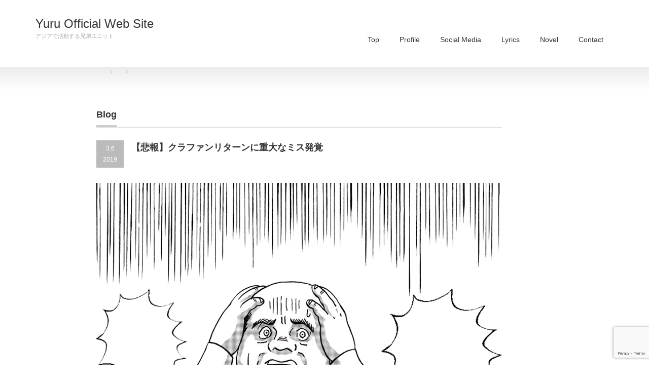

--- FILE ---
content_type: text/html; charset=UTF-8
request_url: https://yuru2010.com/%E3%80%90%E6%82%B2%E5%A0%B1%E3%80%91%E3%82%AF%E3%83%A9%E3%83%95%E3%82%A1%E3%83%B3%E3%83%AA%E3%82%BF%E3%83%BC%E3%83%B3%E3%81%AB%E9%87%8D%E5%A4%A7%E3%81%AA%E3%83%9F%E3%82%B9%E7%99%BA%E8%A6%9A/
body_size: 18194
content:
<!DOCTYPE html PUBLIC "-//W3C//DTD XHTML 1.1//EN" "http://www.w3.org/TR/xhtml11/DTD/xhtml11.dtd">
<!--[if lt IE 9]><html xmlns="http://www.w3.org/1999/xhtml" class="ie"><![endif]-->
<!--[if (gt IE 9)|!(IE)]><!--><html xmlns="http://www.w3.org/1999/xhtml"><!--<![endif]-->
<head profile="http://gmpg.org/xfn/11">
<meta http-equiv="Content-Type" content="text/html; charset=UTF-8" />
<meta http-equiv="X-UA-Compatible" content="IE=edge,chrome=1" />
<meta name="viewport" content="width=device-width" />
<title>【悲報】クラファンリターンに重大なミス発覚 | Yuru Official Web SiteYuru Official Web Site</title>
<meta name="description" content="&amp;nbsp;本日も失礼いたしますm(_ _)mただいまこのようなクラウドファンディング にチャレンジしておりますm(_ _)mクラウドファンディングというのは簡単に言ってしまえば「商品の予約販売」をし..." />
<link rel="alternate" type="application/rss+xml" title="Yuru Official Web Site RSS Feed" href="https://yuru2010.com/feed/" />
<link rel="alternate" type="application/atom+xml" title="Yuru Official Web Site Atom Feed" href="https://yuru2010.com/feed/atom/" />
<link rel="pingback" href="https://yuru2010.com/xmlrpc.php" />
<!-- Search Engine Optimization by Rank Math - https://rankmath.com/ -->
<meta name="description" content="﻿﻿"/>
<meta name="robots" content="follow, index, max-snippet:-1, max-video-preview:-1, max-image-preview:large"/>
<link rel="canonical" href="https://yuru2010.com/%e3%80%90%e6%82%b2%e5%a0%b1%e3%80%91%e3%82%af%e3%83%a9%e3%83%95%e3%82%a1%e3%83%b3%e3%83%aa%e3%82%bf%e3%83%bc%e3%83%b3%e3%81%ab%e9%87%8d%e5%a4%a7%e3%81%aa%e3%83%9f%e3%82%b9%e7%99%ba%e8%a6%9a/" />
<meta property="og:locale" content="ja_JP" />
<meta property="og:type" content="article" />
<meta property="og:title" content="【悲報】クラファンリターンに重大なミス発覚 | Yuru Official Web Site" />
<meta property="og:description" content="﻿﻿" />
<meta property="og:url" content="https://yuru2010.com/%e3%80%90%e6%82%b2%e5%a0%b1%e3%80%91%e3%82%af%e3%83%a9%e3%83%95%e3%82%a1%e3%83%b3%e3%83%aa%e3%82%bf%e3%83%bc%e3%83%b3%e3%81%ab%e9%87%8d%e5%a4%a7%e3%81%aa%e3%83%9f%e3%82%b9%e7%99%ba%e8%a6%9a/" />
<meta property="og:site_name" content="Yuru Official Web Site" />
<meta property="article:section" content="Blog" />
<meta property="og:updated_time" content="2019-04-25T23:09:34+09:00" />
<meta property="og:image" content="https://yuru2010.com/wp-content/uploads/2019/03/1263476.png" />
<meta property="og:image:secure_url" content="https://yuru2010.com/wp-content/uploads/2019/03/1263476.png" />
<meta property="og:image:width" content="800" />
<meta property="og:image:height" content="635" />
<meta property="og:image:alt" content="【悲報】クラファンリターンに重大なミス発覚" />
<meta property="og:image:type" content="image/png" />
<meta property="article:published_time" content="2019-03-06T20:33:49+09:00" />
<meta property="article:modified_time" content="2019-04-25T23:09:34+09:00" />
<meta name="twitter:card" content="summary_large_image" />
<meta name="twitter:title" content="【悲報】クラファンリターンに重大なミス発覚 | Yuru Official Web Site" />
<meta name="twitter:description" content="﻿﻿" />
<meta name="twitter:image" content="https://yuru2010.com/wp-content/uploads/2019/03/1263476.png" />
<meta name="twitter:label1" content="によって書かれた" />
<meta name="twitter:data1" content="yuru" />
<meta name="twitter:label2" content="読む時間" />
<meta name="twitter:data2" content="一分未満" />
<script type="application/ld+json" class="rank-math-schema">{"@context":"https://schema.org","@graph":[{"@type":"Organization","@id":"https://yuru2010.com/#organization","name":"Yuru Official Web Site","url":"https://yuru2010.com"},{"@type":"WebSite","@id":"https://yuru2010.com/#website","url":"https://yuru2010.com","name":"Yuru Official Web Site","publisher":{"@id":"https://yuru2010.com/#organization"},"inLanguage":"ja"},{"@type":"ImageObject","@id":"https://yuru2010.com/wp-content/uploads/2019/03/1263476.png","url":"https://yuru2010.com/wp-content/uploads/2019/03/1263476.png","width":"800","height":"635","inLanguage":"ja"},{"@type":"WebPage","@id":"https://yuru2010.com/%e3%80%90%e6%82%b2%e5%a0%b1%e3%80%91%e3%82%af%e3%83%a9%e3%83%95%e3%82%a1%e3%83%b3%e3%83%aa%e3%82%bf%e3%83%bc%e3%83%b3%e3%81%ab%e9%87%8d%e5%a4%a7%e3%81%aa%e3%83%9f%e3%82%b9%e7%99%ba%e8%a6%9a/#webpage","url":"https://yuru2010.com/%e3%80%90%e6%82%b2%e5%a0%b1%e3%80%91%e3%82%af%e3%83%a9%e3%83%95%e3%82%a1%e3%83%b3%e3%83%aa%e3%82%bf%e3%83%bc%e3%83%b3%e3%81%ab%e9%87%8d%e5%a4%a7%e3%81%aa%e3%83%9f%e3%82%b9%e7%99%ba%e8%a6%9a/","name":"\u3010\u60b2\u5831\u3011\u30af\u30e9\u30d5\u30a1\u30f3\u30ea\u30bf\u30fc\u30f3\u306b\u91cd\u5927\u306a\u30df\u30b9\u767a\u899a | Yuru Official Web Site","datePublished":"2019-03-06T20:33:49+09:00","dateModified":"2019-04-25T23:09:34+09:00","isPartOf":{"@id":"https://yuru2010.com/#website"},"primaryImageOfPage":{"@id":"https://yuru2010.com/wp-content/uploads/2019/03/1263476.png"},"inLanguage":"ja"},{"@type":"Person","@id":"https://yuru2010.com/author/yuru/","name":"yuru","url":"https://yuru2010.com/author/yuru/","image":{"@type":"ImageObject","@id":"https://secure.gravatar.com/avatar/7dbf27b208b9c7b25369fbcdb833b8146c28a7cd7fc7b477c0783f1ce602719a?s=96&amp;d=mm&amp;r=g","url":"https://secure.gravatar.com/avatar/7dbf27b208b9c7b25369fbcdb833b8146c28a7cd7fc7b477c0783f1ce602719a?s=96&amp;d=mm&amp;r=g","caption":"yuru","inLanguage":"ja"},"worksFor":{"@id":"https://yuru2010.com/#organization"}},{"@type":"BlogPosting","headline":"\u3010\u60b2\u5831\u3011\u30af\u30e9\u30d5\u30a1\u30f3\u30ea\u30bf\u30fc\u30f3\u306b\u91cd\u5927\u306a\u30df\u30b9\u767a\u899a | Yuru Official Web Site","datePublished":"2019-03-06T20:33:49+09:00","dateModified":"2019-04-25T23:09:34+09:00","articleSection":"Blog","author":{"@id":"https://yuru2010.com/author/yuru/","name":"yuru"},"publisher":{"@id":"https://yuru2010.com/#organization"},"description":"\ufeff\ufeff","name":"\u3010\u60b2\u5831\u3011\u30af\u30e9\u30d5\u30a1\u30f3\u30ea\u30bf\u30fc\u30f3\u306b\u91cd\u5927\u306a\u30df\u30b9\u767a\u899a | Yuru Official Web Site","@id":"https://yuru2010.com/%e3%80%90%e6%82%b2%e5%a0%b1%e3%80%91%e3%82%af%e3%83%a9%e3%83%95%e3%82%a1%e3%83%b3%e3%83%aa%e3%82%bf%e3%83%bc%e3%83%b3%e3%81%ab%e9%87%8d%e5%a4%a7%e3%81%aa%e3%83%9f%e3%82%b9%e7%99%ba%e8%a6%9a/#richSnippet","isPartOf":{"@id":"https://yuru2010.com/%e3%80%90%e6%82%b2%e5%a0%b1%e3%80%91%e3%82%af%e3%83%a9%e3%83%95%e3%82%a1%e3%83%b3%e3%83%aa%e3%82%bf%e3%83%bc%e3%83%b3%e3%81%ab%e9%87%8d%e5%a4%a7%e3%81%aa%e3%83%9f%e3%82%b9%e7%99%ba%e8%a6%9a/#webpage"},"image":{"@id":"https://yuru2010.com/wp-content/uploads/2019/03/1263476.png"},"inLanguage":"ja","mainEntityOfPage":{"@id":"https://yuru2010.com/%e3%80%90%e6%82%b2%e5%a0%b1%e3%80%91%e3%82%af%e3%83%a9%e3%83%95%e3%82%a1%e3%83%b3%e3%83%aa%e3%82%bf%e3%83%bc%e3%83%b3%e3%81%ab%e9%87%8d%e5%a4%a7%e3%81%aa%e3%83%9f%e3%82%b9%e7%99%ba%e8%a6%9a/#webpage"}}]}</script>
<!-- /Rank Math WordPress SEO プラグイン -->
<link rel='dns-prefetch' href='//www.googletagmanager.com' />
<link rel="alternate" type="application/rss+xml" title="Yuru Official Web Site &raquo; 【悲報】クラファンリターンに重大なミス発覚 のコメントのフィード" href="https://yuru2010.com/%e3%80%90%e6%82%b2%e5%a0%b1%e3%80%91%e3%82%af%e3%83%a9%e3%83%95%e3%82%a1%e3%83%b3%e3%83%aa%e3%82%bf%e3%83%bc%e3%83%b3%e3%81%ab%e9%87%8d%e5%a4%a7%e3%81%aa%e3%83%9f%e3%82%b9%e7%99%ba%e8%a6%9a/feed/" />
<link rel="alternate" title="oEmbed (JSON)" type="application/json+oembed" href="https://yuru2010.com/wp-json/oembed/1.0/embed?url=https%3A%2F%2Fyuru2010.com%2F%25e3%2580%2590%25e6%2582%25b2%25e5%25a0%25b1%25e3%2580%2591%25e3%2582%25af%25e3%2583%25a9%25e3%2583%2595%25e3%2582%25a1%25e3%2583%25b3%25e3%2583%25aa%25e3%2582%25bf%25e3%2583%25bc%25e3%2583%25b3%25e3%2581%25ab%25e9%2587%258d%25e5%25a4%25a7%25e3%2581%25aa%25e3%2583%259f%25e3%2582%25b9%25e7%2599%25ba%25e8%25a6%259a%2F" />
<link rel="alternate" title="oEmbed (XML)" type="text/xml+oembed" href="https://yuru2010.com/wp-json/oembed/1.0/embed?url=https%3A%2F%2Fyuru2010.com%2F%25e3%2580%2590%25e6%2582%25b2%25e5%25a0%25b1%25e3%2580%2591%25e3%2582%25af%25e3%2583%25a9%25e3%2583%2595%25e3%2582%25a1%25e3%2583%25b3%25e3%2583%25aa%25e3%2582%25bf%25e3%2583%25bc%25e3%2583%25b3%25e3%2581%25ab%25e9%2587%258d%25e5%25a4%25a7%25e3%2581%25aa%25e3%2583%259f%25e3%2582%25b9%25e7%2599%25ba%25e8%25a6%259a%2F&#038;format=xml" />
<style id='wp-img-auto-sizes-contain-inline-css' type='text/css'>
img:is([sizes=auto i],[sizes^="auto," i]){contain-intrinsic-size:3000px 1500px}
/*# sourceURL=wp-img-auto-sizes-contain-inline-css */
</style>
<!-- <link rel='stylesheet' id='wp-block-library-css' href='https://yuru2010.com/wp-includes/css/dist/block-library/style.min.css?ver=4108a7d72ec3a568c1dd4b0c93041e85' type='text/css' media='all' /> -->
<link rel="stylesheet" type="text/css" href="//yuru2010.com/wp-content/cache/wpfc-minified/du6blvys/9ww9e.css" media="all"/>
<style id='classic-theme-styles-inline-css' type='text/css'>
/*! This file is auto-generated */
.wp-block-button__link{color:#fff;background-color:#32373c;border-radius:9999px;box-shadow:none;text-decoration:none;padding:calc(.667em + 2px) calc(1.333em + 2px);font-size:1.125em}.wp-block-file__button{background:#32373c;color:#fff;text-decoration:none}
/*# sourceURL=/wp-includes/css/classic-themes.min.css */
</style>
<style id='global-styles-inline-css' type='text/css'>
:root{--wp--preset--aspect-ratio--square: 1;--wp--preset--aspect-ratio--4-3: 4/3;--wp--preset--aspect-ratio--3-4: 3/4;--wp--preset--aspect-ratio--3-2: 3/2;--wp--preset--aspect-ratio--2-3: 2/3;--wp--preset--aspect-ratio--16-9: 16/9;--wp--preset--aspect-ratio--9-16: 9/16;--wp--preset--color--black: #000000;--wp--preset--color--cyan-bluish-gray: #abb8c3;--wp--preset--color--white: #ffffff;--wp--preset--color--pale-pink: #f78da7;--wp--preset--color--vivid-red: #cf2e2e;--wp--preset--color--luminous-vivid-orange: #ff6900;--wp--preset--color--luminous-vivid-amber: #fcb900;--wp--preset--color--light-green-cyan: #7bdcb5;--wp--preset--color--vivid-green-cyan: #00d084;--wp--preset--color--pale-cyan-blue: #8ed1fc;--wp--preset--color--vivid-cyan-blue: #0693e3;--wp--preset--color--vivid-purple: #9b51e0;--wp--preset--gradient--vivid-cyan-blue-to-vivid-purple: linear-gradient(135deg,rgb(6,147,227) 0%,rgb(155,81,224) 100%);--wp--preset--gradient--light-green-cyan-to-vivid-green-cyan: linear-gradient(135deg,rgb(122,220,180) 0%,rgb(0,208,130) 100%);--wp--preset--gradient--luminous-vivid-amber-to-luminous-vivid-orange: linear-gradient(135deg,rgb(252,185,0) 0%,rgb(255,105,0) 100%);--wp--preset--gradient--luminous-vivid-orange-to-vivid-red: linear-gradient(135deg,rgb(255,105,0) 0%,rgb(207,46,46) 100%);--wp--preset--gradient--very-light-gray-to-cyan-bluish-gray: linear-gradient(135deg,rgb(238,238,238) 0%,rgb(169,184,195) 100%);--wp--preset--gradient--cool-to-warm-spectrum: linear-gradient(135deg,rgb(74,234,220) 0%,rgb(151,120,209) 20%,rgb(207,42,186) 40%,rgb(238,44,130) 60%,rgb(251,105,98) 80%,rgb(254,248,76) 100%);--wp--preset--gradient--blush-light-purple: linear-gradient(135deg,rgb(255,206,236) 0%,rgb(152,150,240) 100%);--wp--preset--gradient--blush-bordeaux: linear-gradient(135deg,rgb(254,205,165) 0%,rgb(254,45,45) 50%,rgb(107,0,62) 100%);--wp--preset--gradient--luminous-dusk: linear-gradient(135deg,rgb(255,203,112) 0%,rgb(199,81,192) 50%,rgb(65,88,208) 100%);--wp--preset--gradient--pale-ocean: linear-gradient(135deg,rgb(255,245,203) 0%,rgb(182,227,212) 50%,rgb(51,167,181) 100%);--wp--preset--gradient--electric-grass: linear-gradient(135deg,rgb(202,248,128) 0%,rgb(113,206,126) 100%);--wp--preset--gradient--midnight: linear-gradient(135deg,rgb(2,3,129) 0%,rgb(40,116,252) 100%);--wp--preset--font-size--small: 13px;--wp--preset--font-size--medium: 20px;--wp--preset--font-size--large: 36px;--wp--preset--font-size--x-large: 42px;--wp--preset--spacing--20: 0.44rem;--wp--preset--spacing--30: 0.67rem;--wp--preset--spacing--40: 1rem;--wp--preset--spacing--50: 1.5rem;--wp--preset--spacing--60: 2.25rem;--wp--preset--spacing--70: 3.38rem;--wp--preset--spacing--80: 5.06rem;--wp--preset--shadow--natural: 6px 6px 9px rgba(0, 0, 0, 0.2);--wp--preset--shadow--deep: 12px 12px 50px rgba(0, 0, 0, 0.4);--wp--preset--shadow--sharp: 6px 6px 0px rgba(0, 0, 0, 0.2);--wp--preset--shadow--outlined: 6px 6px 0px -3px rgb(255, 255, 255), 6px 6px rgb(0, 0, 0);--wp--preset--shadow--crisp: 6px 6px 0px rgb(0, 0, 0);}:where(.is-layout-flex){gap: 0.5em;}:where(.is-layout-grid){gap: 0.5em;}body .is-layout-flex{display: flex;}.is-layout-flex{flex-wrap: wrap;align-items: center;}.is-layout-flex > :is(*, div){margin: 0;}body .is-layout-grid{display: grid;}.is-layout-grid > :is(*, div){margin: 0;}:where(.wp-block-columns.is-layout-flex){gap: 2em;}:where(.wp-block-columns.is-layout-grid){gap: 2em;}:where(.wp-block-post-template.is-layout-flex){gap: 1.25em;}:where(.wp-block-post-template.is-layout-grid){gap: 1.25em;}.has-black-color{color: var(--wp--preset--color--black) !important;}.has-cyan-bluish-gray-color{color: var(--wp--preset--color--cyan-bluish-gray) !important;}.has-white-color{color: var(--wp--preset--color--white) !important;}.has-pale-pink-color{color: var(--wp--preset--color--pale-pink) !important;}.has-vivid-red-color{color: var(--wp--preset--color--vivid-red) !important;}.has-luminous-vivid-orange-color{color: var(--wp--preset--color--luminous-vivid-orange) !important;}.has-luminous-vivid-amber-color{color: var(--wp--preset--color--luminous-vivid-amber) !important;}.has-light-green-cyan-color{color: var(--wp--preset--color--light-green-cyan) !important;}.has-vivid-green-cyan-color{color: var(--wp--preset--color--vivid-green-cyan) !important;}.has-pale-cyan-blue-color{color: var(--wp--preset--color--pale-cyan-blue) !important;}.has-vivid-cyan-blue-color{color: var(--wp--preset--color--vivid-cyan-blue) !important;}.has-vivid-purple-color{color: var(--wp--preset--color--vivid-purple) !important;}.has-black-background-color{background-color: var(--wp--preset--color--black) !important;}.has-cyan-bluish-gray-background-color{background-color: var(--wp--preset--color--cyan-bluish-gray) !important;}.has-white-background-color{background-color: var(--wp--preset--color--white) !important;}.has-pale-pink-background-color{background-color: var(--wp--preset--color--pale-pink) !important;}.has-vivid-red-background-color{background-color: var(--wp--preset--color--vivid-red) !important;}.has-luminous-vivid-orange-background-color{background-color: var(--wp--preset--color--luminous-vivid-orange) !important;}.has-luminous-vivid-amber-background-color{background-color: var(--wp--preset--color--luminous-vivid-amber) !important;}.has-light-green-cyan-background-color{background-color: var(--wp--preset--color--light-green-cyan) !important;}.has-vivid-green-cyan-background-color{background-color: var(--wp--preset--color--vivid-green-cyan) !important;}.has-pale-cyan-blue-background-color{background-color: var(--wp--preset--color--pale-cyan-blue) !important;}.has-vivid-cyan-blue-background-color{background-color: var(--wp--preset--color--vivid-cyan-blue) !important;}.has-vivid-purple-background-color{background-color: var(--wp--preset--color--vivid-purple) !important;}.has-black-border-color{border-color: var(--wp--preset--color--black) !important;}.has-cyan-bluish-gray-border-color{border-color: var(--wp--preset--color--cyan-bluish-gray) !important;}.has-white-border-color{border-color: var(--wp--preset--color--white) !important;}.has-pale-pink-border-color{border-color: var(--wp--preset--color--pale-pink) !important;}.has-vivid-red-border-color{border-color: var(--wp--preset--color--vivid-red) !important;}.has-luminous-vivid-orange-border-color{border-color: var(--wp--preset--color--luminous-vivid-orange) !important;}.has-luminous-vivid-amber-border-color{border-color: var(--wp--preset--color--luminous-vivid-amber) !important;}.has-light-green-cyan-border-color{border-color: var(--wp--preset--color--light-green-cyan) !important;}.has-vivid-green-cyan-border-color{border-color: var(--wp--preset--color--vivid-green-cyan) !important;}.has-pale-cyan-blue-border-color{border-color: var(--wp--preset--color--pale-cyan-blue) !important;}.has-vivid-cyan-blue-border-color{border-color: var(--wp--preset--color--vivid-cyan-blue) !important;}.has-vivid-purple-border-color{border-color: var(--wp--preset--color--vivid-purple) !important;}.has-vivid-cyan-blue-to-vivid-purple-gradient-background{background: var(--wp--preset--gradient--vivid-cyan-blue-to-vivid-purple) !important;}.has-light-green-cyan-to-vivid-green-cyan-gradient-background{background: var(--wp--preset--gradient--light-green-cyan-to-vivid-green-cyan) !important;}.has-luminous-vivid-amber-to-luminous-vivid-orange-gradient-background{background: var(--wp--preset--gradient--luminous-vivid-amber-to-luminous-vivid-orange) !important;}.has-luminous-vivid-orange-to-vivid-red-gradient-background{background: var(--wp--preset--gradient--luminous-vivid-orange-to-vivid-red) !important;}.has-very-light-gray-to-cyan-bluish-gray-gradient-background{background: var(--wp--preset--gradient--very-light-gray-to-cyan-bluish-gray) !important;}.has-cool-to-warm-spectrum-gradient-background{background: var(--wp--preset--gradient--cool-to-warm-spectrum) !important;}.has-blush-light-purple-gradient-background{background: var(--wp--preset--gradient--blush-light-purple) !important;}.has-blush-bordeaux-gradient-background{background: var(--wp--preset--gradient--blush-bordeaux) !important;}.has-luminous-dusk-gradient-background{background: var(--wp--preset--gradient--luminous-dusk) !important;}.has-pale-ocean-gradient-background{background: var(--wp--preset--gradient--pale-ocean) !important;}.has-electric-grass-gradient-background{background: var(--wp--preset--gradient--electric-grass) !important;}.has-midnight-gradient-background{background: var(--wp--preset--gradient--midnight) !important;}.has-small-font-size{font-size: var(--wp--preset--font-size--small) !important;}.has-medium-font-size{font-size: var(--wp--preset--font-size--medium) !important;}.has-large-font-size{font-size: var(--wp--preset--font-size--large) !important;}.has-x-large-font-size{font-size: var(--wp--preset--font-size--x-large) !important;}
:where(.wp-block-post-template.is-layout-flex){gap: 1.25em;}:where(.wp-block-post-template.is-layout-grid){gap: 1.25em;}
:where(.wp-block-term-template.is-layout-flex){gap: 1.25em;}:where(.wp-block-term-template.is-layout-grid){gap: 1.25em;}
:where(.wp-block-columns.is-layout-flex){gap: 2em;}:where(.wp-block-columns.is-layout-grid){gap: 2em;}
:root :where(.wp-block-pullquote){font-size: 1.5em;line-height: 1.6;}
/*# sourceURL=global-styles-inline-css */
</style>
<!-- <link rel='stylesheet' id='contact-form-7-css' href='https://yuru2010.com/wp-content/plugins/contact-form-7/includes/css/styles.css?ver=6.1.4' type='text/css' media='all' /> -->
<!-- <link rel='stylesheet' id='font-awesome-css' href='https://yuru2010.com/wp-content/plugins/elementor/assets/lib/font-awesome/css/font-awesome.min.css?ver=4.7.0' type='text/css' media='all' /> -->
<!-- <link rel='stylesheet' id='tablepress-default-css' href='https://yuru2010.com/wp-content/tablepress-combined.min.css?ver=32' type='text/css' media='all' /> -->
<link rel="stylesheet" type="text/css" href="//yuru2010.com/wp-content/cache/wpfc-minified/1gc31hzp/9ww9e.css" media="all"/>
<script type="text/javascript" src="https://yuru2010.com/wp-includes/js/jquery/jquery.min.js?ver=3.7.1" id="jquery-core-js"></script>
<script type="text/javascript" src="https://yuru2010.com/wp-includes/js/jquery/jquery-migrate.min.js?ver=3.4.1" id="jquery-migrate-js"></script>
<!-- Site Kit によって追加された Google タグ（gtag.js）スニペット -->
<!-- Google アナリティクス スニペット (Site Kit が追加) -->
<script type="text/javascript" src="https://www.googletagmanager.com/gtag/js?id=GT-PHCMZP6" id="google_gtagjs-js" async></script>
<script type="text/javascript" id="google_gtagjs-js-after">
/* <![CDATA[ */
window.dataLayer = window.dataLayer || [];function gtag(){dataLayer.push(arguments);}
gtag("set","linker",{"domains":["yuru2010.com"]});
gtag("js", new Date());
gtag("set", "developer_id.dZTNiMT", true);
gtag("config", "GT-PHCMZP6");
window._googlesitekit = window._googlesitekit || {}; window._googlesitekit.throttledEvents = []; window._googlesitekit.gtagEvent = (name, data) => { var key = JSON.stringify( { name, data } ); if ( !! window._googlesitekit.throttledEvents[ key ] ) { return; } window._googlesitekit.throttledEvents[ key ] = true; setTimeout( () => { delete window._googlesitekit.throttledEvents[ key ]; }, 5 ); gtag( "event", name, { ...data, event_source: "site-kit" } ); }; 
//# sourceURL=google_gtagjs-js-after
/* ]]> */
</script>
<link rel="https://api.w.org/" href="https://yuru2010.com/wp-json/" /><link rel="alternate" title="JSON" type="application/json" href="https://yuru2010.com/wp-json/wp/v2/posts/4631" /><link rel='shortlink' href='https://yuru2010.com/?p=4631' />
<meta name="generator" content="Site Kit by Google 1.170.0" />  <script src="https://cdn.onesignal.com/sdks/web/v16/OneSignalSDK.page.js" defer></script>
<script>
window.OneSignalDeferred = window.OneSignalDeferred || [];
OneSignalDeferred.push(async function(OneSignal) {
await OneSignal.init({
appId: "0cf894eb-0a29-4307-abc6-9983de41136a",
serviceWorkerOverrideForTypical: true,
path: "https://yuru2010.com/wp-content/plugins/onesignal-free-web-push-notifications/sdk_files/",
serviceWorkerParam: { scope: "/wp-content/plugins/onesignal-free-web-push-notifications/sdk_files/push/onesignal/" },
serviceWorkerPath: "OneSignalSDKWorker.js",
});
});
// Unregister the legacy OneSignal service worker to prevent scope conflicts
if (navigator.serviceWorker) {
navigator.serviceWorker.getRegistrations().then((registrations) => {
// Iterate through all registered service workers
registrations.forEach((registration) => {
// Check the script URL to identify the specific service worker
if (registration.active && registration.active.scriptURL.includes('OneSignalSDKWorker.js.php')) {
// Unregister the service worker
registration.unregister().then((success) => {
if (success) {
console.log('OneSignalSW: Successfully unregistered:', registration.active.scriptURL);
} else {
console.log('OneSignalSW: Failed to unregister:', registration.active.scriptURL);
}
});
}
});
}).catch((error) => {
console.error('Error fetching service worker registrations:', error);
});
}
</script>
<meta name="generator" content="Elementor 3.34.1; features: e_font_icon_svg, additional_custom_breakpoints; settings: css_print_method-external, google_font-enabled, font_display-swap">
<style>
.e-con.e-parent:nth-of-type(n+4):not(.e-lazyloaded):not(.e-no-lazyload),
.e-con.e-parent:nth-of-type(n+4):not(.e-lazyloaded):not(.e-no-lazyload) * {
background-image: none !important;
}
@media screen and (max-height: 1024px) {
.e-con.e-parent:nth-of-type(n+3):not(.e-lazyloaded):not(.e-no-lazyload),
.e-con.e-parent:nth-of-type(n+3):not(.e-lazyloaded):not(.e-no-lazyload) * {
background-image: none !important;
}
}
@media screen and (max-height: 640px) {
.e-con.e-parent:nth-of-type(n+2):not(.e-lazyloaded):not(.e-no-lazyload),
.e-con.e-parent:nth-of-type(n+2):not(.e-lazyloaded):not(.e-no-lazyload) * {
background-image: none !important;
}
}
</style>
<noscript><style>.lazyload[data-src]{display:none !important;}</style></noscript><style>.lazyload{background-image:none !important;}.lazyload:before{background-image:none !important;}</style>			<meta name="theme-color" content="#FFFFFF">
<link rel="icon" href="https://yuru2010.com/wp-content/uploads/2023/01/cropped-yuru2500-32x32.jpg" sizes="32x32" />
<link rel="icon" href="https://yuru2010.com/wp-content/uploads/2023/01/cropped-yuru2500-192x192.jpg" sizes="192x192" />
<link rel="apple-touch-icon" href="https://yuru2010.com/wp-content/uploads/2023/01/cropped-yuru2500-180x180.jpg" />
<meta name="msapplication-TileImage" content="https://yuru2010.com/wp-content/uploads/2023/01/cropped-yuru2500-270x270.jpg" />
<style type="text/css" id="wp-custom-css">
/* ============================
① スマホ時の左右余白
============================ */
@media screen and (max-width: 768px) {
body,
.site,
.site-content,
.content-area {
padding-left: 16px !important;
padding-right: 16px !important;
}
}
/* ============================
② Display Posts：リスト基本
============================ */
.display-posts-listing {
list-style: none;
margin: 0;
padding: 0;
}
/* 1記事（li） */
.display-posts-listing li {
display: flex;
align-items: flex-start;
gap: 14px;
margin-bottom: 22px;
}
/* ============================
③ Display Posts：サムネイル固定
============================ */
.display-posts-listing li img {
width: 110px !important;
aspect-ratio: 16/9 !important;
height: auto !important;
object-fit: cover !important;
border-radius: 6px;
flex-shrink: 0;
display: block;
}
/* スマホ調整 */
@media (max-width: 480px) {
.display-posts-listing li img {
width: 95px !important;
}
}
/* ============================
④ タイトルと日付
============================ */
.display-posts-listing .title {
font-size: 15px;
line-height: 1.6;
font-weight: 600;
color: #333;
text-decoration: none;
display: block;
margin-bottom: 3px;
}
.display-posts-listing .date {
font-size: 12px;
color: #999;
margin-top: 2px;
display: block;
}
/* タイトル / 日付のリンク装飾を削除 */
.display-posts-listing a {
text-decoration: none !important;
color: inherit !important;
}
/* スマホ表示時：Display Posts のサムネイルを全て同じサイズに揃える */
@media (max-width: 767px) {
/* 一覧内の画像全部をターゲットにする */
.display-posts-listing li img,
.display-posts-listing .listing-item img,
.display-posts-listing .listing-item .image img {
width: 90px !important;       /* 好みで 80〜110px ぐらいに調整OK */
height: 90px !important;      /* 正方形に固定。16:9にしたければ 90→50〜60 に */
max-width: none !important;
max-height: none !important;
object-fit: cover !important; /* 枠いっぱいにトリミング */
object-position: center center !important;
display: block;
border-radius: 8px;           /* 角丸いらなければ 0 に */
}
}
/* ====== PAGE ID 8642 のヘッダーを非表示 ====== */
.page-id-8642 header,
.page-id-8642 #header,
.page-id-8642 .header,
.page-id-8642 .site-header,
.page-id-8642 nav,
.page-id-8642 .navbar,
.page-id-8642 .main-navigation,
.page-id-8642 .menu,
.page-id-8642 #masthead {
display: none !important;
}
/* ====== PAGE ID 8627 のヘッダーを非表示 ====== */
.page-id-8627 header,
.page-id-8627 #header,
.page-id-8627 .header,
.page-id-8627 .site-header,
.page-id-8627 nav,
.page-id-8627 .navbar,
.page-id-8627 .main-navigation,
.page-id-8627 .menu,
.page-id-8627 #masthead {
display: none !important;
}
/* ===========================
blog_th カテゴリーのヘッダー非表示
（カテゴリースラッグ：blog_th）
=========================== */
.category-blog_th header,
.category-blog_th #header,
.category-blog_th .header,
.category-blog_th .site-header,
.category-blog_th nav,
.category-blog_th .navbar,
.category-blog_th .main-navigation,
.category-blog_th .global_menu,
.category-blog_th #masthead {
display: none !important;
}
/* ===========================
blog_ph カテゴリーのヘッダー非表示
（カテゴリースラッグ：blog_ph）
=========================== */
.category-blog_ph header,
.category-blog_ph #header,
.category-blog_ph .header,
.category-blog_ph .site-header,
.category-blog_ph nav,
.category-blog_ph .navbar,
.category-blog_ph .main-navigation,
.category-blog_ph .global_menu,
.category-blog_ph #masthead {
display: none !important;
}
/* blog_th 単体記事のヘッダー非表示 */
.blog-th-single header,
.blog-th-single #header,
.blog-th-single .header,
.blog-th-single .site-header,
.blog-th-single nav,
.blog-th-single .navbar,
.blog-th-single .main-navigation,
.blog-th-single .global_menu,
.blog-th-single #masthead {
display: none !important;
}
/* blog_ph 単体記事のヘッダー非表示 */
.blog-ph-single header,
.blog-ph-single #header,
.blog-ph-single .header,
.blog-ph-single .site-header,
.blog-ph-single nav,
.blog-ph-single .navbar,
.blog-ph-single .main-navigation,
.blog-ph-single .global_menu,
.blog-ph-single #masthead {
display: none !important;
}
/* ============================================
パンくず：中身だけ消す（レイアウトは崩さない）
============================================ */
#bread_crumb .inner,
#bread_crumb span,
#bread_crumb a {
display: none !important;
}
/* パンくず枠は残すが、余白は調整可能 */
#bread_crumb {
border: 0 !important;
margin: 0 0 15px 0 !important; /* ← 下に余白だけ追加（数値調整OK） */
padding: 0 !important;
height: auto !important; /* 高さゼロ縛りを解除して自然にする */
}
/* ============================================
PC表示：blog / blog_th / blog_ph / novel を
センター寄せ＋適度な横幅に統一
============================================ */
@media screen and (min-width: 769px) {
/* カテゴリ・記事ページすべてを対象 */
.category-blog #main_contents,
.category-blog_th #main_contents,
.category-blog_ph #main_contents,
.category-novel #main_contents,
.single-post #main_contents,
.single-novel #main_contents {
width: 900px !important;        /* ← 好みで 800〜1100 に調整可 */
max-width: 90% !important;
margin-left: auto !important;
margin-top: 20px !important;    /* ★この1行を追加する★ */
/* 左右バランス取り */
margin-right: auto !important;
float: none !important;
}
/* サイドバー領域を完全無効化 */
#side_col,
.sidebar,
#archive_side_widget,
#single_side_widget,
#blog_side,
#side_column,
#side {
display: none !important;
width: 0 !important;
}
}
/* ===============================
blog / blog_th / blog_ph / novel
記事エリアの「下」に余白を付ける
=============================== */
.category-blog #main_contents,
.category-blog_th #main_contents,
.category-blog_ph #main_contents,
.category-novel #main_contents,
.single-post #main_contents,
.single-novel #main_contents {
padding-bottom: 60px !important;  /* コンテンツ内の下余白 */
margin-bottom: 60px !important;   /* 外側との距離も念のため確保 */
}
/* ===============================================
blog_th / blog_ph 一覧ページ & 記事ページの
yuru / コメントを書く / カテゴリー を非表示
=============================================== */
/* 一覧ページのメタ情報（カテゴリ内） */
.category-blog_th .post_meta,
.category-blog_ph .post_meta {
display: none !important;
}
/* 単体記事ページのメタ情報 */
.single-post.category-blog_th .post_meta,
.single-post.category-blog_ph .post_meta {
display: none !important;
}
</style>
<!-- <link rel="stylesheet" href="https://yuru2010.com/wp-content/themes/precious_tcd019/style.css?ver=4.1" type="text/css" /> -->
<!-- <link rel="stylesheet" href="https://yuru2010.com/wp-content/themes/precious_tcd019/comment-style.css?ver=4.1" type="text/css" /> -->
<link rel="stylesheet" type="text/css" href="//yuru2010.com/wp-content/cache/wpfc-minified/f1myuxqr/9ww9e.css" media="all"/>
<!-- <link rel="stylesheet" media="screen and (min-width:771px)" href="https://yuru2010.com/wp-content/themes/precious_tcd019/style_pc.css?ver=4.1" type="text/css" /> -->
<link rel="stylesheet" type="text/css" href="//yuru2010.com/wp-content/cache/wpfc-minified/7wna59ka/9ww9e.css" media="screen and (min-width:771px)"/>
<!-- <link rel="stylesheet" media="screen and (max-width:770px)" href="https://yuru2010.com/wp-content/themes/precious_tcd019/style_sp.css?ver=4.1" type="text/css" /> -->
<!-- <link rel="stylesheet" media="screen and (max-width:770px)" href="https://yuru2010.com/wp-content/themes/precious_tcd019/footer-bar/footer-bar.css?ver=?ver=4.1"> -->
<link rel="stylesheet" type="text/css" href="//yuru2010.com/wp-content/cache/wpfc-minified/kd9u3cft/9ww9e.css" media="screen and (max-width:770px)"/>
<!-- <link rel="stylesheet" href="https://yuru2010.com/wp-content/themes/precious_tcd019/japanese.css?ver=4.1" type="text/css" /> -->
<link rel="stylesheet" type="text/css" href="//yuru2010.com/wp-content/cache/wpfc-minified/7j2uvz41/9ww9e.css" media="all"/>
<script type="text/javascript" src="https://yuru2010.com/wp-content/themes/precious_tcd019/js/jscript.js?ver=4.1"></script>
<script type="text/javascript" src="https://yuru2010.com/wp-content/themes/precious_tcd019/js/scroll.js?ver=4.1"></script>
<script type="text/javascript" src="https://yuru2010.com/wp-content/themes/precious_tcd019/js/comment.js?ver=4.1"></script>
<script type="text/javascript" src="https://yuru2010.com/wp-content/themes/precious_tcd019/js/rollover.js?ver=4.1"></script>
<!--[if lt IE 9]>
<link id="stylesheet" rel="stylesheet" href="https://yuru2010.com/wp-content/themes/precious_tcd019/style_pc.css?ver=4.1" type="text/css" />
<script type="text/javascript" src="https://yuru2010.com/wp-content/themes/precious_tcd019/js/ie.js?ver=4.1"></script>
<link rel="stylesheet" href="https://yuru2010.com/wp-content/themes/precious_tcd019/ie.css" type="text/css" />
<![endif]-->
<style type="text/css">
body { font-size:14px; }
a:hover { color:#848484; }
.page_navi a:hover, #post_pagination a:hover, #wp-calendar td a:hover, .pc #return_top:hover,
#wp-calendar #prev a:hover, #wp-calendar #next a:hover, #footer #wp-calendar td a:hover, .widget_search #search-btn input:hover, .widget_search #searchsubmit:hover, .tcdw_category_list_widget a:hover, .tcdw_news_list_widget .month, .tcd_menu_widget a:hover, .tcd_menu_widget li.current-menu-item a, #submit_comment:hover, .google_search #search_button:hover
{ background-color:#848484; }
#guest_info input:focus, #comment_textarea textarea:focus
{ border-color:#848484; }
.post a, .custom-html-widget a { color:#00A2D9; }
.post a:hover, .custom-html-widget a:hover { color:#75DCFF; }
</style>
</head>
<body class="wp-singular post-template-default single single-post postid-4631 single-format-standard wp-theme-precious_tcd019 elementor-default elementor-kit-8042">
<div id="header_wrap">
<div id="header" class="clearfix">
<!-- logo -->
<h1 id="logo_text"><a href="https://yuru2010.com">Yuru Official Web Site</a></h1>
<h2 id="description">アジアで活動する兄弟ユニット</h2>
<!-- global menu -->
<a href="#" class="menu_button"></a>
<div id="global_menu" class="clearfix">
<ul id="menu-main-menu" class="menu"><li id="menu-item-14" class="menu-item menu-item-type-custom menu-item-object-custom menu-item-home menu-item-14"><a href="https://yuru2010.com/">Top</a></li>
<li id="menu-item-13" class="menu-item menu-item-type-post_type menu-item-object-page menu-item-13"><a href="https://yuru2010.com/profile/">Profile</a></li>
<li id="menu-item-6283" class="menu-item menu-item-type-custom menu-item-object-custom menu-item-6283"><a href="https://yuru2010.com/link/">Social Media</a></li>
<li id="menu-item-7464" class="menu-item menu-item-type-custom menu-item-object-custom menu-item-7464"><a href="https://yuru2010.com/lyrics">Lyrics</a></li>
<li id="menu-item-7465" class="menu-item menu-item-type-custom menu-item-object-custom menu-item-7465"><a href="https://yuru2010.com/novel">Novel</a></li>
<li id="menu-item-132" class="menu-item menu-item-type-post_type menu-item-object-page menu-item-132"><a href="https://yuru2010.com/contact/">Contact</a></li>
</ul>   </div>
</div><!-- END #header -->
</div><!-- END #header_wrap -->
<div id="main_contents_wrap">
<div id="main_contents" class="clearfix">
<ul id="bread_crumb" class="clearfix" itemscope itemtype="http://schema.org/BreadcrumbList">
<li itemprop="itemListElement" itemscope itemtype="http://schema.org/ListItem" class="home"><a itemprop="item" href="https://yuru2010.com/"><span itemprop="name">Home</span></a><meta itemprop="position" content="1" /></li>
<li itemprop="itemListElement" itemscope itemtype="http://schema.org/ListItem">
<a itemprop="item" href="https://yuru2010.com/category/blog/"><span itemprop="name">Blog</span></a>
<meta itemprop="position" content="2" /></li>
<li itemprop="itemListElement" itemscope itemtype="http://schema.org/ListItem" class="last"><span itemprop="name">【悲報】クラファンリターンに重大なミス発覚</span><meta itemprop="position" content="3" /></li>
</ul>
<div id="main_col">
<h2 class="headline1">
<span>
Blog  </span>
</h2>
<div id="post_title" class="clearfix">
<p class="post_date">
<span class="date">3.6</span>
<span class="month">2019</span>
</p>
<h2>【悲報】クラファンリターンに重大なミス発覚</h2>
</div>
<div class="post clearfix">
<div class="post_image"><img fetchpriority="high" width="800" height="635" src="[data-uri]" class="attachment-large size-large wp-post-image lazyload" alt="" decoding="async"   data-src="https://yuru2010.com/wp-content/uploads/2019/03/1263476.png" data-srcset="https://yuru2010.com/wp-content/uploads/2019/03/1263476.png 800w, https://yuru2010.com/wp-content/uploads/2019/03/1263476-300x238.png 300w, https://yuru2010.com/wp-content/uploads/2019/03/1263476-768x610.png 768w" data-sizes="auto" data-eio-rwidth="800" data-eio-rheight="635" /><noscript><img fetchpriority="high" width="800" height="635" src="https://yuru2010.com/wp-content/uploads/2019/03/1263476.png" class="attachment-large size-large wp-post-image" alt="" decoding="async" srcset="https://yuru2010.com/wp-content/uploads/2019/03/1263476.png 800w, https://yuru2010.com/wp-content/uploads/2019/03/1263476-300x238.png 300w, https://yuru2010.com/wp-content/uploads/2019/03/1263476-768x610.png 768w" sizes="(max-width: 800px) 100vw, 800px" data-eio="l" /></noscript></div>
<p><script async src="//pagead2.googlesyndication.com/pagead/js/adsbygoogle.js"><span data-mce-type="bookmark" style="display: inline-block; width: 0px; overflow: hidden; line-height: 0;" class="mce_SELRES_start">﻿</span><span data-mce-type="bookmark" style="display: inline-block; width: 0px; overflow: hidden; line-height: 0;" class="mce_SELRES_start">﻿</span></script><br />
<!-- Yuruブログ上部 --><br />
<ins class="adsbygoogle" style="display: block;" data-ad-client="ca-pub-2682557446574908" data-ad-slot="1879205763" data-ad-format="auto" data-full-width-responsive="true"></ins><br />
<script>
(adsbygoogle = window.adsbygoogle || []).push({});
</script></p>
<p>&nbsp;</p>
<p>本日も失礼いたしますm(_ _)m<br />
ただいまこのようなクラウドファンディング にチャレンジしておりますm(_ _)m<br />
[blogcard url=&#8221;https://silkhat.yoshimoto.co.jp/projects/496&#8243;]<br />
クラウドファンディングというのは簡単に言ってしまえば「商品の予約販売」をして、その売り上げでプロジェクトを行うといったものですが、今回その商品としてこのようなものを出しております。</p>
<p><a href="https://yuru2010.com/wp-content/uploads/2019/03/3-1.jpg"><img decoding="async" class="alignnone size-full wp-image-4636 lazyload" src="[data-uri]" alt="" width="800" height="1167"   data-src="https://yuru2010.com/wp-content/uploads/2019/03/3-1.jpg" data-srcset="https://yuru2010.com/wp-content/uploads/2019/03/3-1.jpg 800w, https://yuru2010.com/wp-content/uploads/2019/03/3-1-206x300.jpg 206w, https://yuru2010.com/wp-content/uploads/2019/03/3-1-768x1120.jpg 768w, https://yuru2010.com/wp-content/uploads/2019/03/3-1-702x1024.jpg 702w" data-sizes="auto" data-eio-rwidth="800" data-eio-rheight="1167" /><noscript><img decoding="async" class="alignnone size-full wp-image-4636" src="https://yuru2010.com/wp-content/uploads/2019/03/3-1.jpg" alt="" width="800" height="1167" srcset="https://yuru2010.com/wp-content/uploads/2019/03/3-1.jpg 800w, https://yuru2010.com/wp-content/uploads/2019/03/3-1-206x300.jpg 206w, https://yuru2010.com/wp-content/uploads/2019/03/3-1-768x1120.jpg 768w, https://yuru2010.com/wp-content/uploads/2019/03/3-1-702x1024.jpg 702w" sizes="(max-width: 800px) 100vw, 800px" data-eio="l" /></noscript></a></p>
<p>【優生とサシノミできる権利】<br />
つまり私ゆるゆうきと二人で語り合えるというものです。</p>
<p>&nbsp;</p>
<p>クラウドファンディングではこのようなリターンを出されている方はいくらかいらしゃって、最近見たものでいえば、<strong>キンコンの西野さんは100万円、YouTuberのジョーブログさんは20万円</strong>で「サシ飲み」をリターンとして出されていました。</p>
<p>&nbsp;</p>
<p>なるほど<strong>「サシ飲み」のハードルは一人ずつと会うわけですから、やはり時間もかかるしなかなか高い設定</strong>なのだな。<br />
そこで考えました。</p>
<p>&nbsp;</p>
<p>私ゆるゆうきのサシ飲みはいかほどかと。</p>
<p>&nbsp;</p>
<p><a href="https://yuru2010.com/wp-content/uploads/2018/12/7.jpg"><img decoding="async" class="alignnone size-full wp-image-4512 lazyload" src="[data-uri]" alt="" width="800" height="558"   data-src="https://yuru2010.com/wp-content/uploads/2018/12/7.jpg" data-srcset="https://yuru2010.com/wp-content/uploads/2018/12/7.jpg 800w, https://yuru2010.com/wp-content/uploads/2018/12/7-300x209.jpg 300w, https://yuru2010.com/wp-content/uploads/2018/12/7-768x536.jpg 768w" data-sizes="auto" data-eio-rwidth="800" data-eio-rheight="558" /><noscript><img decoding="async" class="alignnone size-full wp-image-4512" src="https://yuru2010.com/wp-content/uploads/2018/12/7.jpg" alt="" width="800" height="558" srcset="https://yuru2010.com/wp-content/uploads/2018/12/7.jpg 800w, https://yuru2010.com/wp-content/uploads/2018/12/7-300x209.jpg 300w, https://yuru2010.com/wp-content/uploads/2018/12/7-768x536.jpg 768w" sizes="(max-width: 800px) 100vw, 800px" data-eio="l" /></noscript></a><br />
(皆さん私はいくらですか)</p>
<p>&nbsp;</p>
<p>ジョーブログさんを例にするならジョーブログさんはYouTubeチャンネル登録者数100万人を超えるYouTuber。</p>
<p>チャンネル登録者数で言えば、我々ゆるは現在7.5万人ほど。</p>
<p>&nbsp;</p>
<p>僕らは海外からのアクセスがあるレアなYouTuberという見方もしていただくこともあるので、<strong>1〜2万円ほどの価値</strong>を感じてくれる方もいるだろう。</p>
<p>そのあたりが妥当かなと考えました。</p>
<p>&nbsp;</p>
<p>しかしその瞬間頭の中であの曲が流れます。</p>
<p>&nbsp;</p>
<blockquote><p>「理由もわからず会えなくなる時<br />
一人で自分を責めるしかないから<br />
人は言うそんな時こそ立ち上がれ？<br />
君と居酒屋で話せたら」<br />
キッカケはなんだっていい/ゆる</p></blockquote>
<h2></h2>
<h2>「君と居酒屋で話せたら」</h2>
<p>&nbsp;</p>
<p>今がその話せるときじゃねぇか！！！！<br />
一人ずつと話してみたい！！<br />
たくさん話がしてみたい！！</p>
<p>&nbsp;</p>
<p>ここにそう思いたち、すぐに金額をクラウドファンディング設定価格の<strong>最下限である500円にセット</strong>！！<br />
よしゃー！！！<br />
これでよし！！！</p>
<p>&nbsp;</p>
<p><strong>リターン申請ボタンポチッ！！！！</strong></p>
<p>&nbsp;</p>
<p>…。</p>
<p>その5秒後私ゆるゆうき重大なミスに気づきます。</p>
<p><a href="https://yuru2010.com/wp-content/uploads/2019/03/1-1.jpg"><img loading="lazy" decoding="async" class="alignnone size-full wp-image-4635 lazyload" src="[data-uri]" alt="" width="800" height="705"   data-src="https://yuru2010.com/wp-content/uploads/2019/03/1-1.jpg" data-srcset="https://yuru2010.com/wp-content/uploads/2019/03/1-1.jpg 800w, https://yuru2010.com/wp-content/uploads/2019/03/1-1-300x264.jpg 300w, https://yuru2010.com/wp-content/uploads/2019/03/1-1-768x677.jpg 768w" data-sizes="auto" data-eio-rwidth="800" data-eio-rheight="705" /><noscript><img loading="lazy" decoding="async" class="alignnone size-full wp-image-4635" src="https://yuru2010.com/wp-content/uploads/2019/03/1-1.jpg" alt="" width="800" height="705" srcset="https://yuru2010.com/wp-content/uploads/2019/03/1-1.jpg 800w, https://yuru2010.com/wp-content/uploads/2019/03/1-1-300x264.jpg 300w, https://yuru2010.com/wp-content/uploads/2019/03/1-1-768x677.jpg 768w" sizes="(max-width: 800px) 100vw, 800px" data-eio="l" /></noscript></a></p>
<p>ん？</p>
<p>&nbsp;</p>
<p><a href="https://yuru2010.com/wp-content/uploads/2019/03/8.jpg"><img loading="lazy" decoding="async" class="alignnone size-full wp-image-4637 lazyload" src="[data-uri]" alt="" width="800" height="528"   data-src="https://yuru2010.com/wp-content/uploads/2019/03/8.jpg" data-srcset="https://yuru2010.com/wp-content/uploads/2019/03/8.jpg 800w, https://yuru2010.com/wp-content/uploads/2019/03/8-300x198.jpg 300w, https://yuru2010.com/wp-content/uploads/2019/03/8-768x507.jpg 768w, https://yuru2010.com/wp-content/uploads/2019/03/8-180x118.jpg 180w, https://yuru2010.com/wp-content/uploads/2019/03/8-575x380.jpg 575w" data-sizes="auto" data-eio-rwidth="800" data-eio-rheight="528" /><noscript><img loading="lazy" decoding="async" class="alignnone size-full wp-image-4637" src="https://yuru2010.com/wp-content/uploads/2019/03/8.jpg" alt="" width="800" height="528" srcset="https://yuru2010.com/wp-content/uploads/2019/03/8.jpg 800w, https://yuru2010.com/wp-content/uploads/2019/03/8-300x198.jpg 300w, https://yuru2010.com/wp-content/uploads/2019/03/8-768x507.jpg 768w, https://yuru2010.com/wp-content/uploads/2019/03/8-180x118.jpg 180w, https://yuru2010.com/wp-content/uploads/2019/03/8-575x380.jpg 575w" sizes="(max-width: 800px) 100vw, 800px" data-eio="l" /></noscript></a></p>
<p>&nbsp;</p>
<p>クラウドファンディングの注意事項にはこうあります。</p>
<p>&nbsp;</p>
<blockquote><p>「プロジェクト公開後、既定のリターンの編集および削除はできません。」</p></blockquote>
<p>&nbsp;</p>
<p><a href="https://yuru2010.com/wp-content/uploads/2019/03/798569.png"><img loading="lazy" decoding="async" class="alignnone size-full wp-image-4706 lazyload" src="[data-uri]" alt="" width="800" height="869"   data-src="https://yuru2010.com/wp-content/uploads/2019/03/798569.png" data-srcset="https://yuru2010.com/wp-content/uploads/2019/03/798569.png 800w, https://yuru2010.com/wp-content/uploads/2019/03/798569-276x300.png 276w, https://yuru2010.com/wp-content/uploads/2019/03/798569-768x834.png 768w" data-sizes="auto" data-eio-rwidth="800" data-eio-rheight="869" /><noscript><img loading="lazy" decoding="async" class="alignnone size-full wp-image-4706" src="https://yuru2010.com/wp-content/uploads/2019/03/798569.png" alt="" width="800" height="869" srcset="https://yuru2010.com/wp-content/uploads/2019/03/798569.png 800w, https://yuru2010.com/wp-content/uploads/2019/03/798569-276x300.png 276w, https://yuru2010.com/wp-content/uploads/2019/03/798569-768x834.png 768w" sizes="(max-width: 800px) 100vw, 800px" data-eio="l" /></noscript></a><br />
(言葉を失い顔が青ざめていく僕)</p>
<p>&nbsp;</p>
<p>限定数の設定をしていないリターンは<strong>もし100人、1000人となった場合もこのリターンを全て実行する責任があります。</strong></p>
<p>&nbsp;</p>
<p>な…！</p>
<p>&nbsp;</p>
<p>さらにこのリターンにはこのような文言も書きました。</p>
<p>&nbsp;</p>
<blockquote><p>「時間は2時間までとさせていただきます。」</p></blockquote>
<p>&nbsp;</p>
<p><a href="https://yuru2010.com/wp-content/uploads/2019/03/1263476.png"><img loading="lazy" decoding="async" class="alignnone size-full wp-image-4711 lazyload" src="[data-uri]" alt="" width="800" height="635"   data-src="https://yuru2010.com/wp-content/uploads/2019/03/1263476.png" data-srcset="https://yuru2010.com/wp-content/uploads/2019/03/1263476.png 800w, https://yuru2010.com/wp-content/uploads/2019/03/1263476-300x238.png 300w, https://yuru2010.com/wp-content/uploads/2019/03/1263476-768x610.png 768w" data-sizes="auto" data-eio-rwidth="800" data-eio-rheight="635" /><noscript><img loading="lazy" decoding="async" class="alignnone size-full wp-image-4711" src="https://yuru2010.com/wp-content/uploads/2019/03/1263476.png" alt="" width="800" height="635" srcset="https://yuru2010.com/wp-content/uploads/2019/03/1263476.png 800w, https://yuru2010.com/wp-content/uploads/2019/03/1263476-300x238.png 300w, https://yuru2010.com/wp-content/uploads/2019/03/1263476-768x610.png 768w" sizes="(max-width: 800px) 100vw, 800px" data-eio="l" /></noscript></a></p>
<p>&nbsp;</p>
<p><strong>もし100人の方がこのリターンを購入してくださった場合、毎日飲み続けて3ヶ月以上。</strong></p>
<p><strong>もし1000人になれば30ヶ月、つまり約2年半かかります。</strong></p>
<p>&nbsp;</p>
<p>&nbsp;</p>
<p><a href="https://yuru2010.com/wp-content/uploads/2019/03/1362036.png"><img loading="lazy" decoding="async" class="alignnone size-full wp-image-4712 lazyload" src="[data-uri]" alt="" width="800" height="600"   data-src="https://yuru2010.com/wp-content/uploads/2019/03/1362036.png" data-srcset="https://yuru2010.com/wp-content/uploads/2019/03/1362036.png 800w, https://yuru2010.com/wp-content/uploads/2019/03/1362036-300x225.png 300w, https://yuru2010.com/wp-content/uploads/2019/03/1362036-768x576.png 768w" data-sizes="auto" data-eio-rwidth="800" data-eio-rheight="600" /><noscript><img loading="lazy" decoding="async" class="alignnone size-full wp-image-4712" src="https://yuru2010.com/wp-content/uploads/2019/03/1362036.png" alt="" width="800" height="600" srcset="https://yuru2010.com/wp-content/uploads/2019/03/1362036.png 800w, https://yuru2010.com/wp-content/uploads/2019/03/1362036-300x225.png 300w, https://yuru2010.com/wp-content/uploads/2019/03/1362036-768x576.png 768w" sizes="(max-width: 800px) 100vw, 800px" data-eio="l" /></noscript></a><br />
(毎日で2年半？へ？)</p>
<p>&nbsp;</p>
<p>今肝臓に土下座で謝っています。</p>
<p>&nbsp;</p>
<p>それに気づいた直後は家の中を特に意味もなくしばらく歩き回りましたが、でも書いたものはもうしょうがない！！！</p>
<p><strong>必ず成功させると誓った以上やってやろうじゃねぇかぁぁぁぁぁ！！！！！</strong></p>
<p>&nbsp;</p>
<p>僕と500円でサシ飲みできます！</p>
<p>&nbsp;</p>
<p>相談したいことがある方！<br />
話を聞いてみたい方！<br />
ブログで発信してるようなことを細かく知りたいなどなど、ゴリゴリにこたえます。<br />
とにかく話がしたい方！！</p>
<p>&nbsp;</p>
<p>一応国内で7年、海外で2年ほど音楽活動しており、YouTubeなどのSNSでもいろんな発信を行ってきまして、多少多くの方に見ていただいておりますので、そのような話に興味がある方にも話せることがあると思います。</p>
<p>&nbsp;</p>
<p>お待ちしております！<br />
もちろん！<br />
他のリターンもよろしくです！！！</p>
<p>&nbsp;</p>
<p>現在一番人気はは「楽曲制作をリアルタイムで見れて6曲ダウンロードできる権利！」</p>
<p>ぜひ！！</p>
<p>[blogcard url=&#8221;https://silkhat.yoshimoto.co.jp/projects/496&#8243;]</p>
<p>&nbsp;</p>
<p><script async src="//pagead2.googlesyndication.com/pagead/js/adsbygoogle.js"></script><br />
<!-- Yuruブログ下部 --><br />
<ins class="adsbygoogle" style="display: block;" data-ad-client="ca-pub-2682557446574908" data-ad-slot="4621166593" data-ad-format="auto" data-full-width-responsive="true"></ins><br />
<script>
(adsbygoogle = window.adsbygoogle || []).push({});
</script></p>
<p>&nbsp;</p>
<h2>【他の記事】</h2>
<p>[blogcard url=&#8221;https://yuru2010.com/2019/02/28/4553/&#8221;]<br />
[blogcard url=&#8221;https://yuru2010.com/2018/10/08/4038/&#8221;]<br />
[blogcard url=&#8221;https://yuru2010.com/2018/10/16/4144/&#8221;]</p>
<p><a href="http://yurushop.thebase.in/" target="_blank" rel="noopener"><img loading="lazy" decoding="async" class="alignnone wp-image-4104 size-full lazyload" src="[data-uri]" alt="" width="800" height="180"   data-src="https://yuru2010.com/wp-content/uploads/2018/10/YuruShop-1.jpg" data-srcset="https://yuru2010.com/wp-content/uploads/2018/10/YuruShop-1.jpg 800w, https://yuru2010.com/wp-content/uploads/2018/10/YuruShop-1-300x68.jpg 300w, https://yuru2010.com/wp-content/uploads/2018/10/YuruShop-1-768x173.jpg 768w" data-sizes="auto" data-eio-rwidth="800" data-eio-rheight="180" /><noscript><img loading="lazy" decoding="async" class="alignnone wp-image-4104 size-full" src="https://yuru2010.com/wp-content/uploads/2018/10/YuruShop-1.jpg" alt="" width="800" height="180" srcset="https://yuru2010.com/wp-content/uploads/2018/10/YuruShop-1.jpg 800w, https://yuru2010.com/wp-content/uploads/2018/10/YuruShop-1-300x68.jpg 300w, https://yuru2010.com/wp-content/uploads/2018/10/YuruShop-1-768x173.jpg 768w" sizes="(max-width: 800px) 100vw, 800px" data-eio="l" /></noscript></a> <a href="https://www.youtube.com/user/yurutube2010" target="_blank" rel="noopener"><img loading="lazy" decoding="async" class="alignnone wp-image-4105 size-full lazyload" src="[data-uri]" alt="" width="800" height="180"   data-src="https://yuru2010.com/wp-content/uploads/2018/10/Yurutube-1.jpg" data-srcset="https://yuru2010.com/wp-content/uploads/2018/10/Yurutube-1.jpg 800w, https://yuru2010.com/wp-content/uploads/2018/10/Yurutube-1-300x68.jpg 300w, https://yuru2010.com/wp-content/uploads/2018/10/Yurutube-1-768x173.jpg 768w" data-sizes="auto" data-eio-rwidth="800" data-eio-rheight="180" /><noscript><img loading="lazy" decoding="async" class="alignnone wp-image-4105 size-full" src="https://yuru2010.com/wp-content/uploads/2018/10/Yurutube-1.jpg" alt="" width="800" height="180" srcset="https://yuru2010.com/wp-content/uploads/2018/10/Yurutube-1.jpg 800w, https://yuru2010.com/wp-content/uploads/2018/10/Yurutube-1-300x68.jpg 300w, https://yuru2010.com/wp-content/uploads/2018/10/Yurutube-1-768x173.jpg 768w" sizes="(max-width: 800px) 100vw, 800px" data-eio="l" /></noscript></a> <a href="http://yurushop.thebase.in/items/10164269" target="_blank" rel="noopener"><img loading="lazy" decoding="async" class="alignnone wp-image-4106 size-full lazyload" src="[data-uri]" alt="" width="800" height="180"   data-src="https://yuru2010.com/wp-content/uploads/2018/10/ライブ開催権-1.jpg" data-srcset="https://yuru2010.com/wp-content/uploads/2018/10/ライブ開催権-1.jpg 800w, https://yuru2010.com/wp-content/uploads/2018/10/ライブ開催権-1-300x68.jpg 300w, https://yuru2010.com/wp-content/uploads/2018/10/ライブ開催権-1-768x173.jpg 768w" data-sizes="auto" data-eio-rwidth="800" data-eio-rheight="180" /><noscript><img loading="lazy" decoding="async" class="alignnone wp-image-4106 size-full" src="https://yuru2010.com/wp-content/uploads/2018/10/ライブ開催権-1.jpg" alt="" width="800" height="180" srcset="https://yuru2010.com/wp-content/uploads/2018/10/ライブ開催権-1.jpg 800w, https://yuru2010.com/wp-content/uploads/2018/10/ライブ開催権-1-300x68.jpg 300w, https://yuru2010.com/wp-content/uploads/2018/10/ライブ開催権-1-768x173.jpg 768w" sizes="(max-width: 800px) 100vw, 800px" data-eio="l" /></noscript></a></p>
</div><!-- END .post -->
<div id="post_meta" class="clearfix">
<ul id="meta">
<li class="meta_author"><a href="https://yuru2010.com/author/yuru/" title="yuru の投稿" rel="author">yuru</a></li>    <li class="meta_comment"><a href="https://yuru2010.com/%e3%80%90%e6%82%b2%e5%a0%b1%e3%80%91%e3%82%af%e3%83%a9%e3%83%95%e3%82%a1%e3%83%b3%e3%83%aa%e3%82%bf%e3%83%bc%e3%83%b3%e3%81%ab%e9%87%8d%e5%a4%a7%e3%81%aa%e3%83%9f%e3%82%b9%e7%99%ba%e8%a6%9a/#respond">コメントを書く</a></li>    <li class="meta_category"><a href="https://yuru2010.com/category/blog/" rel="category tag">Blog</a></li>
</ul>
</div>
<div id="previous_next_post" class="clearfix">
<div id="previous_post"></div><div id="next_post"></div>  </div>
<div id="related_post">
<h3 class="headline1"><span>関連記事</span></h3>
<ul class="clearfix">
<li class="clearfix odd no_thumbnail">
<a class="image" href="https://yuru2010.com/%e3%80%90%e6%97%a5%e3%82%bf%e3%82%a4%e4%ba%a4%e6%b5%81%e4%bc%9a%e3%80%91%e6%97%a5%e6%9c%ac%e4%ba%ba%e3%81%a8%e3%82%bf%e3%82%a4%e4%ba%ba%e3%81%ae%e5%87%ba%e4%bc%9a%e3%81%84%e3%81%ae%e5%a0%b4%e6%89%80/"><img width="200" height="133" src="[data-uri]" class="attachment-size5 size-size5 wp-post-image lazyload" alt="" decoding="async"   data-src="https://yuru2010.com/wp-content/uploads/2018/10/91ca14bd150da44fd6e05935bbc52006_s.jpg" data-srcset="https://yuru2010.com/wp-content/uploads/2018/10/91ca14bd150da44fd6e05935bbc52006_s.jpg 800w, https://yuru2010.com/wp-content/uploads/2018/10/91ca14bd150da44fd6e05935bbc52006_s-300x200.jpg 300w, https://yuru2010.com/wp-content/uploads/2018/10/91ca14bd150da44fd6e05935bbc52006_s-768x512.jpg 768w, https://yuru2010.com/wp-content/uploads/2018/10/91ca14bd150da44fd6e05935bbc52006_s-575x380.jpg 575w" data-sizes="auto" data-eio-rwidth="800" data-eio-rheight="533" /><noscript><img width="200" height="133" src="https://yuru2010.com/wp-content/uploads/2018/10/91ca14bd150da44fd6e05935bbc52006_s.jpg" class="attachment-size5 size-size5 wp-post-image" alt="" decoding="async" srcset="https://yuru2010.com/wp-content/uploads/2018/10/91ca14bd150da44fd6e05935bbc52006_s.jpg 800w, https://yuru2010.com/wp-content/uploads/2018/10/91ca14bd150da44fd6e05935bbc52006_s-300x200.jpg 300w, https://yuru2010.com/wp-content/uploads/2018/10/91ca14bd150da44fd6e05935bbc52006_s-768x512.jpg 768w, https://yuru2010.com/wp-content/uploads/2018/10/91ca14bd150da44fd6e05935bbc52006_s-575x380.jpg 575w" sizes="(max-width: 200px) 100vw, 200px" data-eio="l" /></noscript></a>
<div class="info">
<p class="date">2018.10.29</p>      <h4 class="title"><a href="https://yuru2010.com/%e3%80%90%e6%97%a5%e3%82%bf%e3%82%a4%e4%ba%a4%e6%b5%81%e4%bc%9a%e3%80%91%e6%97%a5%e6%9c%ac%e4%ba%ba%e3%81%a8%e3%82%bf%e3%82%a4%e4%ba%ba%e3%81%ae%e5%87%ba%e4%bc%9a%e3%81%84%e3%81%ae%e5%a0%b4%e6%89%80/">【日タイ交流会】日本人とタイ人の出会いの場所を超えてアジア交流会、オリンピックへ</a></h4>
</div>
</li>
<li class="clearfix even no_thumbnail">
<a class="image" href="https://yuru2010.com/%e3%83%95%e3%82%a3%e3%83%aa%e3%83%94%e3%83%b3%e3%81%a7%e3%81%ae%e3%83%95%e3%82%a9%e3%83%ad%e3%83%af%e3%83%bc%e3%81%8c%e3%82%bf%e3%82%a4%e3%81%ae%e3%83%95%e3%82%a9%e3%83%ad%e3%83%af%e3%83%bc%e3%82%92/"><img width="200" height="200" src="[data-uri]" class="attachment-size5 size-size5 wp-post-image lazyload" alt="" decoding="async"   data-src="https://yuru2010.com/wp-content/uploads/2022/02/f74dc9c330f453d16bff3f1168dd5dbc-200x200.jpg" data-srcset="https://yuru2010.com/wp-content/uploads/2022/02/f74dc9c330f453d16bff3f1168dd5dbc-200x200.jpg 200w, https://yuru2010.com/wp-content/uploads/2022/02/f74dc9c330f453d16bff3f1168dd5dbc-300x300.jpg 300w, https://yuru2010.com/wp-content/uploads/2022/02/f74dc9c330f453d16bff3f1168dd5dbc-100x100.jpg 100w, https://yuru2010.com/wp-content/uploads/2022/02/f74dc9c330f453d16bff3f1168dd5dbc-150x150.jpg 150w, https://yuru2010.com/wp-content/uploads/2022/02/f74dc9c330f453d16bff3f1168dd5dbc-72x72.jpg 72w, https://yuru2010.com/wp-content/uploads/2022/02/f74dc9c330f453d16bff3f1168dd5dbc-120x120.jpg 120w" data-sizes="auto" data-eio-rwidth="200" data-eio-rheight="200" /><noscript><img width="200" height="200" src="https://yuru2010.com/wp-content/uploads/2022/02/f74dc9c330f453d16bff3f1168dd5dbc-200x200.jpg" class="attachment-size5 size-size5 wp-post-image" alt="" decoding="async" srcset="https://yuru2010.com/wp-content/uploads/2022/02/f74dc9c330f453d16bff3f1168dd5dbc-200x200.jpg 200w, https://yuru2010.com/wp-content/uploads/2022/02/f74dc9c330f453d16bff3f1168dd5dbc-300x300.jpg 300w, https://yuru2010.com/wp-content/uploads/2022/02/f74dc9c330f453d16bff3f1168dd5dbc-100x100.jpg 100w, https://yuru2010.com/wp-content/uploads/2022/02/f74dc9c330f453d16bff3f1168dd5dbc-150x150.jpg 150w, https://yuru2010.com/wp-content/uploads/2022/02/f74dc9c330f453d16bff3f1168dd5dbc-72x72.jpg 72w, https://yuru2010.com/wp-content/uploads/2022/02/f74dc9c330f453d16bff3f1168dd5dbc-120x120.jpg 120w" sizes="(max-width: 200px) 100vw, 200px" data-eio="l" /></noscript></a>
<div class="info">
<p class="date">2022.2.18</p>      <h4 class="title"><a href="https://yuru2010.com/%e3%83%95%e3%82%a3%e3%83%aa%e3%83%94%e3%83%b3%e3%81%a7%e3%81%ae%e3%83%95%e3%82%a9%e3%83%ad%e3%83%af%e3%83%bc%e3%81%8c%e3%82%bf%e3%82%a4%e3%81%ae%e3%83%95%e3%82%a9%e3%83%ad%e3%83%af%e3%83%bc%e3%82%92/">フィリピンでのフォロワーがタイのフォロワーを超え22万人に</a></h4>
</div>
</li>
<li class="clearfix odd no_thumbnail">
<a class="image" href="https://yuru2010.com/%e3%82%af%e3%83%a9%e3%82%a6%e3%83%89%e3%83%95%e3%82%a1%e3%83%b3%e3%83%87%e3%82%a3%e3%83%b3%e3%82%b0%e5%8f%8e%e6%94%af%e5%a0%b1%e5%91%8a/"><img width="200" height="148" src="[data-uri]" class="attachment-size5 size-size5 wp-post-image lazyload" alt="" decoding="async"   data-src="https://yuru2010.com/wp-content/uploads/2020/01/Book1.png" data-srcset="https://yuru2010.com/wp-content/uploads/2020/01/Book1.png 800w, https://yuru2010.com/wp-content/uploads/2020/01/Book1-600x445.png 600w, https://yuru2010.com/wp-content/uploads/2020/01/Book1-300x222.png 300w, https://yuru2010.com/wp-content/uploads/2020/01/Book1-768x569.png 768w" data-sizes="auto" data-eio-rwidth="800" data-eio-rheight="593" /><noscript><img width="200" height="148" src="https://yuru2010.com/wp-content/uploads/2020/01/Book1.png" class="attachment-size5 size-size5 wp-post-image" alt="" decoding="async" srcset="https://yuru2010.com/wp-content/uploads/2020/01/Book1.png 800w, https://yuru2010.com/wp-content/uploads/2020/01/Book1-600x445.png 600w, https://yuru2010.com/wp-content/uploads/2020/01/Book1-300x222.png 300w, https://yuru2010.com/wp-content/uploads/2020/01/Book1-768x569.png 768w" sizes="(max-width: 200px) 100vw, 200px" data-eio="l" /></noscript></a>
<div class="info">
<p class="date">2020.1.22</p>      <h4 class="title"><a href="https://yuru2010.com/%e3%82%af%e3%83%a9%e3%82%a6%e3%83%89%e3%83%95%e3%82%a1%e3%83%b3%e3%83%87%e3%82%a3%e3%83%b3%e3%82%b0%e5%8f%8e%e6%94%af%e5%a0%b1%e5%91%8a/">クラウドファンディング収支報告</a></h4>
</div>
</li>
<li class="clearfix even no_thumbnail">
<a class="image" href="https://yuru2010.com/%e6%99%82%e3%81%8c%e6%9d%a5%e3%81%9f%e2%96%a0%e5%84%aa%e7%94%9f/"><img width="200" height="100" src="[data-uri]" class="attachment-size5 size-size5 wp-post-image lazyload" alt="" decoding="async"   data-src="https://yuru2010.com/wp-content/uploads/2017/05/9.jpg" data-srcset="https://yuru2010.com/wp-content/uploads/2017/05/9.jpg 800w, https://yuru2010.com/wp-content/uploads/2017/05/9-300x150.jpg 300w" data-sizes="auto" data-eio-rwidth="800" data-eio-rheight="400" /><noscript><img width="200" height="100" src="https://yuru2010.com/wp-content/uploads/2017/05/9.jpg" class="attachment-size5 size-size5 wp-post-image" alt="" decoding="async" srcset="https://yuru2010.com/wp-content/uploads/2017/05/9.jpg 800w, https://yuru2010.com/wp-content/uploads/2017/05/9-300x150.jpg 300w" sizes="(max-width: 200px) 100vw, 200px" data-eio="l" /></noscript></a>
<div class="info">
<p class="date">2017.5.29</p>      <h4 class="title"><a href="https://yuru2010.com/%e6%99%82%e3%81%8c%e6%9d%a5%e3%81%9f%e2%96%a0%e5%84%aa%e7%94%9f/">時が来た■優生</a></h4>
</div>
</li>
</ul>
</div>
<h3 class="headline2" id="comment_headline">コメント</h3>
<div id="comment_header" class="clearfix">
<ul id="comment_header_right">
<li id="trackback_switch"><a href="javascript:void(0);">トラックバック ( 0 )</a></li>
<li id="comment_switch" class="comment_switch_active"><a href="javascript:void(0);">コメント ( 0 )</a></li>
</ul>
</div><!-- END #comment_header -->
<div id="comments">
<div id="comment_area">
<!-- start commnet -->
<ol class="commentlist">
<li class="comment">
<div class="comment-content"><p class="no_comment">この記事へのコメントはありません。</p></div>
</li>
</ol>
<!-- comments END -->
</div><!-- #comment-list END -->
<div id="trackback_area">
<!-- start trackback -->
<ol class="commentlist">
<li class="comment"><div class="comment-content"><p class="no_comment">この記事へのトラックバックはありません。</p></div></li>
</ol>
<div id="trackback_url_area">
<label for="trackback_url">トラックバック URL</label>
<input type="text" name="trackback_url" id="trackback_url" size="60" value="https://yuru2010.com/%e3%80%90%e6%82%b2%e5%a0%b1%e3%80%91%e3%82%af%e3%83%a9%e3%83%95%e3%82%a1%e3%83%b3%e3%83%aa%e3%82%bf%e3%83%bc%e3%83%b3%e3%81%ab%e9%87%8d%e5%a4%a7%e3%81%aa%e3%83%9f%e3%82%b9%e7%99%ba%e8%a6%9a/trackback/" readonly="readonly" onfocus="this.select()" />
</div>
<!-- trackback end -->
</div><!-- #trackbacklist END -->
<fieldset class="comment_form_wrapper" id="respond">
<div id="cancel_comment_reply"><a rel="nofollow" id="cancel-comment-reply-link" href="/%E3%80%90%E6%82%B2%E5%A0%B1%E3%80%91%E3%82%AF%E3%83%A9%E3%83%95%E3%82%A1%E3%83%B3%E3%83%AA%E3%82%BF%E3%83%BC%E3%83%B3%E3%81%AB%E9%87%8D%E5%A4%A7%E3%81%AA%E3%83%9F%E3%82%B9%E7%99%BA%E8%A6%9A/#respond" style="display:none;">返信をキャンセルする。</a></div>
<form action="https://yuru2010.com/wp-comments-post.php" method="post" id="commentform">
<div id="guest_info">
<div id="guest_name"><label for="author"><span>名前</span>( 必須 )</label><input type="text" name="author" id="author" value="" size="22" tabindex="1" aria-required='true' /></div>
<div id="guest_email"><label for="email"><span>E-MAIL</span>( 必須 ) - 公開されません -</label><input type="text" name="email" id="email" value="" size="22" tabindex="2" aria-required='true' /></div>
<div id="guest_url"><label for="url"><span>URL</span></label><input type="text" name="url" id="url" value="" size="22" tabindex="3" /></div>
</div>
<div id="comment_textarea">
<textarea name="comment" id="comment" cols="50" rows="10" tabindex="4"></textarea>
</div>
<div id="submit_comment_wrapper">
<p style="display: none;"><input type="hidden" id="akismet_comment_nonce" name="akismet_comment_nonce" value="aea4fb4274" /></p><p style="display: none !important;" class="akismet-fields-container" data-prefix="ak_"><label>&#916;<textarea name="ak_hp_textarea" cols="45" rows="8" maxlength="100"></textarea></label><input type="hidden" id="ak_js_1" name="ak_js" value="172"/><script>document.getElementById( "ak_js_1" ).setAttribute( "value", ( new Date() ).getTime() );</script></p>    <input name="submit" type="submit" id="submit_comment" tabindex="5" value="コメントを書く" title="コメントを書く" alt="コメントを書く" />
</div>
<div id="input_hidden_field">
<input type='hidden' name='comment_post_ID' value='4631' id='comment_post_ID' />
<input type='hidden' name='comment_parent' id='comment_parent' value='0' />
</div>
</form>
</fieldset><!-- #comment-form-area END -->
</div><!-- #comment end -->
<!-- footer banner -->
</div><!-- END #main_col -->
<div id="side_col">
</div>

</div><!-- END #main_contents -->
</div><!-- END #main_contents_wrap -->
<a id="return_top" href="#header">ページ上部へ戻る</a>
<div id="copyright">
<div id="copyright_inner" class="clearfix">
<!-- global menu -->
<!-- social button -->
<p>Copyright &copy;&nbsp; <a href="https://yuru2010.com/">Yuru Official Web Site</a></p>
</div>
</div>
<!-- facebook share button code -->
<div id="fb-root"></div>
<script>
(function(d, s, id) {
var js, fjs = d.getElementsByTagName(s)[0];
if (d.getElementById(id)) return;
js = d.createElement(s); js.id = id;
js.src = "//connect.facebook.net/ja_JP/sdk.js#xfbml=1&version=v2.5";
fjs.parentNode.insertBefore(js, fjs);
}(document, 'script', 'facebook-jssdk'));
</script>
<script type="speculationrules">
{"prefetch":[{"source":"document","where":{"and":[{"href_matches":"/*"},{"not":{"href_matches":["/wp-*.php","/wp-admin/*","/wp-content/uploads/*","/wp-content/*","/wp-content/plugins/*","/wp-content/themes/precious_tcd019/*","/*\\?(.+)"]}},{"not":{"selector_matches":"a[rel~=\"nofollow\"]"}},{"not":{"selector_matches":".no-prefetch, .no-prefetch a"}}]},"eagerness":"conservative"}]}
</script>
<script>
// Used by Gallery Custom Links to handle tenacious Lightboxes
//jQuery(document).ready(function () {
function mgclInit() {
// In jQuery:
// if (jQuery.fn.off) {
// 	jQuery('.no-lightbox, .no-lightbox img').off('click'); // jQuery 1.7+
// }
// else {
// 	jQuery('.no-lightbox, .no-lightbox img').unbind('click'); // < jQuery 1.7
// }
// 2022/10/24: In Vanilla JS
var elements = document.querySelectorAll('.no-lightbox, .no-lightbox img');
for (var i = 0; i < elements.length; i++) {
elements[i].onclick = null;
}
// In jQuery:
//jQuery('a.no-lightbox').click(mgclOnClick);
// 2022/10/24: In Vanilla JS:
var elements = document.querySelectorAll('a.no-lightbox');
for (var i = 0; i < elements.length; i++) {
elements[i].onclick = mgclOnClick;
}
// in jQuery:
// if (jQuery.fn.off) {
// 	jQuery('a.set-target').off('click'); // jQuery 1.7+
// }
// else {
// 	jQuery('a.set-target').unbind('click'); // < jQuery 1.7
// }
// jQuery('a.set-target').click(mgclOnClick);
// 2022/10/24: In Vanilla JS:
var elements = document.querySelectorAll('a.set-target');
for (var i = 0; i < elements.length; i++) {
elements[i].onclick = mgclOnClick;
}
}
function mgclOnClick() {
if (!this.target || this.target == '' || this.target == '_self')
window.location = this.href;
else
window.open(this.href,this.target);
return false;
}
// From WP Gallery Custom Links
// Reduce the number of  conflicting lightboxes
function mgclAddLoadEvent(func) {
var oldOnload = window.onload;
if (typeof window.onload != 'function') {
window.onload = func;
} else {
window.onload = function() {
oldOnload();
func();
}
}
}
mgclAddLoadEvent(mgclInit);
mgclInit();
//});
</script>
<script>
document.addEventListener('DOMContentLoaded', function () {
var body = document.body;
var lang = null;
// blog_th 一覧 or 単体記事
if (body.classList.contains('category-blog_th') ||
body.classList.contains('blog-th-single')) {
lang = 'th';
}
// blog_ph 一覧 or 単体記事
if (body.classList.contains('category-blog_ph') ||
body.classList.contains('blog-ph-single')) {
lang = 'ph';
}
if (!lang) return;
var targetUrl = (lang === 'th')
? 'https://yuru2010.com/th/'
: 'https://yuru2010.com/ph/';
// テキストが「トップページに戻る」の a だけ書き換える
document.querySelectorAll('a').forEach(function(a){
if (!a.textContent) return;
if (a.textContent.trim() === 'トップページに戻る') {
a.href = targetUrl;
}
});
});
</script>
<script>
document.addEventListener('DOMContentLoaded', function () {
var body = document.body;
var lang = 'ja';
if (
body.classList.contains('category-blog_th') ||
body.classList.contains('blog-th-single')
) {
lang = 'th';
}
if (
body.classList.contains('category-blog_ph') ||
body.classList.contains('blog-ph-single')
) {
lang = 'ph';
}
var url = {
ja: 'https://yuru2010.com/',
th: 'https://yuru2010.com/th/',
ph: 'https://yuru2010.com/ph/'
}[lang];
var label = {
ja: 'トップページに戻る',
th: 'กลับไปหน้าแรก',
ph: 'Bumalik sa unang pahina'
}[lang];
document.querySelectorAll('a').forEach(function(a){
if (!a.textContent) return;
if (a.textContent.trim() === 'トップページに戻る') {
a.href = url;
a.textContent = label;
}
});
});
</script>
<script>
const lazyloadRunObserver = () => {
const lazyloadBackgrounds = document.querySelectorAll( `.e-con.e-parent:not(.e-lazyloaded)` );
const lazyloadBackgroundObserver = new IntersectionObserver( ( entries ) => {
entries.forEach( ( entry ) => {
if ( entry.isIntersecting ) {
let lazyloadBackground = entry.target;
if( lazyloadBackground ) {
lazyloadBackground.classList.add( 'e-lazyloaded' );
}
lazyloadBackgroundObserver.unobserve( entry.target );
}
});
}, { rootMargin: '200px 0px 200px 0px' } );
lazyloadBackgrounds.forEach( ( lazyloadBackground ) => {
lazyloadBackgroundObserver.observe( lazyloadBackground );
} );
};
const events = [
'DOMContentLoaded',
'elementor/lazyload/observe',
];
events.forEach( ( event ) => {
document.addEventListener( event, lazyloadRunObserver );
} );
</script>
<script type="text/javascript" src="https://yuru2010.com/wp-includes/js/comment-reply.min.js?ver=4108a7d72ec3a568c1dd4b0c93041e85" id="comment-reply-js" async="async" data-wp-strategy="async" fetchpriority="low"></script>
<script type="text/javascript" id="eio-lazy-load-js-before">
/* <![CDATA[ */
var eio_lazy_vars = {"exactdn_domain":"","skip_autoscale":0,"bg_min_dpr":1.1,"threshold":0,"use_dpr":1};
//# sourceURL=eio-lazy-load-js-before
/* ]]> */
</script>
<script type="text/javascript" src="https://yuru2010.com/wp-content/plugins/ewww-image-optimizer/includes/lazysizes.min.js?ver=831" id="eio-lazy-load-js" async="async" data-wp-strategy="async"></script>
<script type="text/javascript" src="https://yuru2010.com/wp-includes/js/dist/hooks.min.js?ver=dd5603f07f9220ed27f1" id="wp-hooks-js"></script>
<script type="text/javascript" src="https://yuru2010.com/wp-includes/js/dist/i18n.min.js?ver=c26c3dc7bed366793375" id="wp-i18n-js"></script>
<script type="text/javascript" id="wp-i18n-js-after">
/* <![CDATA[ */
wp.i18n.setLocaleData( { 'text direction\u0004ltr': [ 'ltr' ] } );
//# sourceURL=wp-i18n-js-after
/* ]]> */
</script>
<script type="text/javascript" src="https://yuru2010.com/wp-content/plugins/contact-form-7/includes/swv/js/index.js?ver=6.1.4" id="swv-js"></script>
<script type="text/javascript" id="contact-form-7-js-translations">
/* <![CDATA[ */
( function( domain, translations ) {
var localeData = translations.locale_data[ domain ] || translations.locale_data.messages;
localeData[""].domain = domain;
wp.i18n.setLocaleData( localeData, domain );
} )( "contact-form-7", {"translation-revision-date":"2025-11-30 08:12:23+0000","generator":"GlotPress\/4.0.3","domain":"messages","locale_data":{"messages":{"":{"domain":"messages","plural-forms":"nplurals=1; plural=0;","lang":"ja_JP"},"This contact form is placed in the wrong place.":["\u3053\u306e\u30b3\u30f3\u30bf\u30af\u30c8\u30d5\u30a9\u30fc\u30e0\u306f\u9593\u9055\u3063\u305f\u4f4d\u7f6e\u306b\u7f6e\u304b\u308c\u3066\u3044\u307e\u3059\u3002"],"Error:":["\u30a8\u30e9\u30fc:"]}},"comment":{"reference":"includes\/js\/index.js"}} );
//# sourceURL=contact-form-7-js-translations
/* ]]> */
</script>
<script type="text/javascript" id="contact-form-7-js-before">
/* <![CDATA[ */
var wpcf7 = {
"api": {
"root": "https:\/\/yuru2010.com\/wp-json\/",
"namespace": "contact-form-7\/v1"
}
};
//# sourceURL=contact-form-7-js-before
/* ]]> */
</script>
<script type="text/javascript" src="https://yuru2010.com/wp-content/plugins/contact-form-7/includes/js/index.js?ver=6.1.4" id="contact-form-7-js"></script>
<script type="text/javascript" src="https://www.google.com/recaptcha/api.js?render=6Lc1oS0rAAAAAAv9sYMW_7zR9yKWR4_hzUUGnVYS&amp;ver=3.0" id="google-recaptcha-js"></script>
<script type="text/javascript" src="https://yuru2010.com/wp-includes/js/dist/vendor/wp-polyfill.min.js?ver=3.15.0" id="wp-polyfill-js"></script>
<script type="text/javascript" id="wpcf7-recaptcha-js-before">
/* <![CDATA[ */
var wpcf7_recaptcha = {
"sitekey": "6Lc1oS0rAAAAAAv9sYMW_7zR9yKWR4_hzUUGnVYS",
"actions": {
"homepage": "homepage",
"contactform": "contactform"
}
};
//# sourceURL=wpcf7-recaptcha-js-before
/* ]]> */
</script>
<script type="text/javascript" src="https://yuru2010.com/wp-content/plugins/contact-form-7/modules/recaptcha/index.js?ver=6.1.4" id="wpcf7-recaptcha-js"></script>
<script type="text/javascript" src="https://yuru2010.com/wp-content/plugins/google-site-kit/dist/assets/js/googlesitekit-events-provider-contact-form-7-40476021fb6e59177033.js" id="googlesitekit-events-provider-contact-form-7-js" defer></script>
<script defer type="text/javascript" src="https://yuru2010.com/wp-content/plugins/akismet/_inc/akismet-frontend.js?ver=1762973209" id="akismet-frontend-js"></script>
</body>
</html><!-- WP Fastest Cache file was created in 0.414 seconds, on 2026-01-16 @ 4:06 PM -->

--- FILE ---
content_type: text/html; charset=utf-8
request_url: https://www.google.com/recaptcha/api2/anchor?ar=1&k=6Lc1oS0rAAAAAAv9sYMW_7zR9yKWR4_hzUUGnVYS&co=aHR0cHM6Ly95dXJ1MjAxMC5jb206NDQz&hl=en&v=PoyoqOPhxBO7pBk68S4YbpHZ&size=invisible&anchor-ms=20000&execute-ms=30000&cb=d6039mtmx7nh
body_size: 48819
content:
<!DOCTYPE HTML><html dir="ltr" lang="en"><head><meta http-equiv="Content-Type" content="text/html; charset=UTF-8">
<meta http-equiv="X-UA-Compatible" content="IE=edge">
<title>reCAPTCHA</title>
<style type="text/css">
/* cyrillic-ext */
@font-face {
  font-family: 'Roboto';
  font-style: normal;
  font-weight: 400;
  font-stretch: 100%;
  src: url(//fonts.gstatic.com/s/roboto/v48/KFO7CnqEu92Fr1ME7kSn66aGLdTylUAMa3GUBHMdazTgWw.woff2) format('woff2');
  unicode-range: U+0460-052F, U+1C80-1C8A, U+20B4, U+2DE0-2DFF, U+A640-A69F, U+FE2E-FE2F;
}
/* cyrillic */
@font-face {
  font-family: 'Roboto';
  font-style: normal;
  font-weight: 400;
  font-stretch: 100%;
  src: url(//fonts.gstatic.com/s/roboto/v48/KFO7CnqEu92Fr1ME7kSn66aGLdTylUAMa3iUBHMdazTgWw.woff2) format('woff2');
  unicode-range: U+0301, U+0400-045F, U+0490-0491, U+04B0-04B1, U+2116;
}
/* greek-ext */
@font-face {
  font-family: 'Roboto';
  font-style: normal;
  font-weight: 400;
  font-stretch: 100%;
  src: url(//fonts.gstatic.com/s/roboto/v48/KFO7CnqEu92Fr1ME7kSn66aGLdTylUAMa3CUBHMdazTgWw.woff2) format('woff2');
  unicode-range: U+1F00-1FFF;
}
/* greek */
@font-face {
  font-family: 'Roboto';
  font-style: normal;
  font-weight: 400;
  font-stretch: 100%;
  src: url(//fonts.gstatic.com/s/roboto/v48/KFO7CnqEu92Fr1ME7kSn66aGLdTylUAMa3-UBHMdazTgWw.woff2) format('woff2');
  unicode-range: U+0370-0377, U+037A-037F, U+0384-038A, U+038C, U+038E-03A1, U+03A3-03FF;
}
/* math */
@font-face {
  font-family: 'Roboto';
  font-style: normal;
  font-weight: 400;
  font-stretch: 100%;
  src: url(//fonts.gstatic.com/s/roboto/v48/KFO7CnqEu92Fr1ME7kSn66aGLdTylUAMawCUBHMdazTgWw.woff2) format('woff2');
  unicode-range: U+0302-0303, U+0305, U+0307-0308, U+0310, U+0312, U+0315, U+031A, U+0326-0327, U+032C, U+032F-0330, U+0332-0333, U+0338, U+033A, U+0346, U+034D, U+0391-03A1, U+03A3-03A9, U+03B1-03C9, U+03D1, U+03D5-03D6, U+03F0-03F1, U+03F4-03F5, U+2016-2017, U+2034-2038, U+203C, U+2040, U+2043, U+2047, U+2050, U+2057, U+205F, U+2070-2071, U+2074-208E, U+2090-209C, U+20D0-20DC, U+20E1, U+20E5-20EF, U+2100-2112, U+2114-2115, U+2117-2121, U+2123-214F, U+2190, U+2192, U+2194-21AE, U+21B0-21E5, U+21F1-21F2, U+21F4-2211, U+2213-2214, U+2216-22FF, U+2308-230B, U+2310, U+2319, U+231C-2321, U+2336-237A, U+237C, U+2395, U+239B-23B7, U+23D0, U+23DC-23E1, U+2474-2475, U+25AF, U+25B3, U+25B7, U+25BD, U+25C1, U+25CA, U+25CC, U+25FB, U+266D-266F, U+27C0-27FF, U+2900-2AFF, U+2B0E-2B11, U+2B30-2B4C, U+2BFE, U+3030, U+FF5B, U+FF5D, U+1D400-1D7FF, U+1EE00-1EEFF;
}
/* symbols */
@font-face {
  font-family: 'Roboto';
  font-style: normal;
  font-weight: 400;
  font-stretch: 100%;
  src: url(//fonts.gstatic.com/s/roboto/v48/KFO7CnqEu92Fr1ME7kSn66aGLdTylUAMaxKUBHMdazTgWw.woff2) format('woff2');
  unicode-range: U+0001-000C, U+000E-001F, U+007F-009F, U+20DD-20E0, U+20E2-20E4, U+2150-218F, U+2190, U+2192, U+2194-2199, U+21AF, U+21E6-21F0, U+21F3, U+2218-2219, U+2299, U+22C4-22C6, U+2300-243F, U+2440-244A, U+2460-24FF, U+25A0-27BF, U+2800-28FF, U+2921-2922, U+2981, U+29BF, U+29EB, U+2B00-2BFF, U+4DC0-4DFF, U+FFF9-FFFB, U+10140-1018E, U+10190-1019C, U+101A0, U+101D0-101FD, U+102E0-102FB, U+10E60-10E7E, U+1D2C0-1D2D3, U+1D2E0-1D37F, U+1F000-1F0FF, U+1F100-1F1AD, U+1F1E6-1F1FF, U+1F30D-1F30F, U+1F315, U+1F31C, U+1F31E, U+1F320-1F32C, U+1F336, U+1F378, U+1F37D, U+1F382, U+1F393-1F39F, U+1F3A7-1F3A8, U+1F3AC-1F3AF, U+1F3C2, U+1F3C4-1F3C6, U+1F3CA-1F3CE, U+1F3D4-1F3E0, U+1F3ED, U+1F3F1-1F3F3, U+1F3F5-1F3F7, U+1F408, U+1F415, U+1F41F, U+1F426, U+1F43F, U+1F441-1F442, U+1F444, U+1F446-1F449, U+1F44C-1F44E, U+1F453, U+1F46A, U+1F47D, U+1F4A3, U+1F4B0, U+1F4B3, U+1F4B9, U+1F4BB, U+1F4BF, U+1F4C8-1F4CB, U+1F4D6, U+1F4DA, U+1F4DF, U+1F4E3-1F4E6, U+1F4EA-1F4ED, U+1F4F7, U+1F4F9-1F4FB, U+1F4FD-1F4FE, U+1F503, U+1F507-1F50B, U+1F50D, U+1F512-1F513, U+1F53E-1F54A, U+1F54F-1F5FA, U+1F610, U+1F650-1F67F, U+1F687, U+1F68D, U+1F691, U+1F694, U+1F698, U+1F6AD, U+1F6B2, U+1F6B9-1F6BA, U+1F6BC, U+1F6C6-1F6CF, U+1F6D3-1F6D7, U+1F6E0-1F6EA, U+1F6F0-1F6F3, U+1F6F7-1F6FC, U+1F700-1F7FF, U+1F800-1F80B, U+1F810-1F847, U+1F850-1F859, U+1F860-1F887, U+1F890-1F8AD, U+1F8B0-1F8BB, U+1F8C0-1F8C1, U+1F900-1F90B, U+1F93B, U+1F946, U+1F984, U+1F996, U+1F9E9, U+1FA00-1FA6F, U+1FA70-1FA7C, U+1FA80-1FA89, U+1FA8F-1FAC6, U+1FACE-1FADC, U+1FADF-1FAE9, U+1FAF0-1FAF8, U+1FB00-1FBFF;
}
/* vietnamese */
@font-face {
  font-family: 'Roboto';
  font-style: normal;
  font-weight: 400;
  font-stretch: 100%;
  src: url(//fonts.gstatic.com/s/roboto/v48/KFO7CnqEu92Fr1ME7kSn66aGLdTylUAMa3OUBHMdazTgWw.woff2) format('woff2');
  unicode-range: U+0102-0103, U+0110-0111, U+0128-0129, U+0168-0169, U+01A0-01A1, U+01AF-01B0, U+0300-0301, U+0303-0304, U+0308-0309, U+0323, U+0329, U+1EA0-1EF9, U+20AB;
}
/* latin-ext */
@font-face {
  font-family: 'Roboto';
  font-style: normal;
  font-weight: 400;
  font-stretch: 100%;
  src: url(//fonts.gstatic.com/s/roboto/v48/KFO7CnqEu92Fr1ME7kSn66aGLdTylUAMa3KUBHMdazTgWw.woff2) format('woff2');
  unicode-range: U+0100-02BA, U+02BD-02C5, U+02C7-02CC, U+02CE-02D7, U+02DD-02FF, U+0304, U+0308, U+0329, U+1D00-1DBF, U+1E00-1E9F, U+1EF2-1EFF, U+2020, U+20A0-20AB, U+20AD-20C0, U+2113, U+2C60-2C7F, U+A720-A7FF;
}
/* latin */
@font-face {
  font-family: 'Roboto';
  font-style: normal;
  font-weight: 400;
  font-stretch: 100%;
  src: url(//fonts.gstatic.com/s/roboto/v48/KFO7CnqEu92Fr1ME7kSn66aGLdTylUAMa3yUBHMdazQ.woff2) format('woff2');
  unicode-range: U+0000-00FF, U+0131, U+0152-0153, U+02BB-02BC, U+02C6, U+02DA, U+02DC, U+0304, U+0308, U+0329, U+2000-206F, U+20AC, U+2122, U+2191, U+2193, U+2212, U+2215, U+FEFF, U+FFFD;
}
/* cyrillic-ext */
@font-face {
  font-family: 'Roboto';
  font-style: normal;
  font-weight: 500;
  font-stretch: 100%;
  src: url(//fonts.gstatic.com/s/roboto/v48/KFO7CnqEu92Fr1ME7kSn66aGLdTylUAMa3GUBHMdazTgWw.woff2) format('woff2');
  unicode-range: U+0460-052F, U+1C80-1C8A, U+20B4, U+2DE0-2DFF, U+A640-A69F, U+FE2E-FE2F;
}
/* cyrillic */
@font-face {
  font-family: 'Roboto';
  font-style: normal;
  font-weight: 500;
  font-stretch: 100%;
  src: url(//fonts.gstatic.com/s/roboto/v48/KFO7CnqEu92Fr1ME7kSn66aGLdTylUAMa3iUBHMdazTgWw.woff2) format('woff2');
  unicode-range: U+0301, U+0400-045F, U+0490-0491, U+04B0-04B1, U+2116;
}
/* greek-ext */
@font-face {
  font-family: 'Roboto';
  font-style: normal;
  font-weight: 500;
  font-stretch: 100%;
  src: url(//fonts.gstatic.com/s/roboto/v48/KFO7CnqEu92Fr1ME7kSn66aGLdTylUAMa3CUBHMdazTgWw.woff2) format('woff2');
  unicode-range: U+1F00-1FFF;
}
/* greek */
@font-face {
  font-family: 'Roboto';
  font-style: normal;
  font-weight: 500;
  font-stretch: 100%;
  src: url(//fonts.gstatic.com/s/roboto/v48/KFO7CnqEu92Fr1ME7kSn66aGLdTylUAMa3-UBHMdazTgWw.woff2) format('woff2');
  unicode-range: U+0370-0377, U+037A-037F, U+0384-038A, U+038C, U+038E-03A1, U+03A3-03FF;
}
/* math */
@font-face {
  font-family: 'Roboto';
  font-style: normal;
  font-weight: 500;
  font-stretch: 100%;
  src: url(//fonts.gstatic.com/s/roboto/v48/KFO7CnqEu92Fr1ME7kSn66aGLdTylUAMawCUBHMdazTgWw.woff2) format('woff2');
  unicode-range: U+0302-0303, U+0305, U+0307-0308, U+0310, U+0312, U+0315, U+031A, U+0326-0327, U+032C, U+032F-0330, U+0332-0333, U+0338, U+033A, U+0346, U+034D, U+0391-03A1, U+03A3-03A9, U+03B1-03C9, U+03D1, U+03D5-03D6, U+03F0-03F1, U+03F4-03F5, U+2016-2017, U+2034-2038, U+203C, U+2040, U+2043, U+2047, U+2050, U+2057, U+205F, U+2070-2071, U+2074-208E, U+2090-209C, U+20D0-20DC, U+20E1, U+20E5-20EF, U+2100-2112, U+2114-2115, U+2117-2121, U+2123-214F, U+2190, U+2192, U+2194-21AE, U+21B0-21E5, U+21F1-21F2, U+21F4-2211, U+2213-2214, U+2216-22FF, U+2308-230B, U+2310, U+2319, U+231C-2321, U+2336-237A, U+237C, U+2395, U+239B-23B7, U+23D0, U+23DC-23E1, U+2474-2475, U+25AF, U+25B3, U+25B7, U+25BD, U+25C1, U+25CA, U+25CC, U+25FB, U+266D-266F, U+27C0-27FF, U+2900-2AFF, U+2B0E-2B11, U+2B30-2B4C, U+2BFE, U+3030, U+FF5B, U+FF5D, U+1D400-1D7FF, U+1EE00-1EEFF;
}
/* symbols */
@font-face {
  font-family: 'Roboto';
  font-style: normal;
  font-weight: 500;
  font-stretch: 100%;
  src: url(//fonts.gstatic.com/s/roboto/v48/KFO7CnqEu92Fr1ME7kSn66aGLdTylUAMaxKUBHMdazTgWw.woff2) format('woff2');
  unicode-range: U+0001-000C, U+000E-001F, U+007F-009F, U+20DD-20E0, U+20E2-20E4, U+2150-218F, U+2190, U+2192, U+2194-2199, U+21AF, U+21E6-21F0, U+21F3, U+2218-2219, U+2299, U+22C4-22C6, U+2300-243F, U+2440-244A, U+2460-24FF, U+25A0-27BF, U+2800-28FF, U+2921-2922, U+2981, U+29BF, U+29EB, U+2B00-2BFF, U+4DC0-4DFF, U+FFF9-FFFB, U+10140-1018E, U+10190-1019C, U+101A0, U+101D0-101FD, U+102E0-102FB, U+10E60-10E7E, U+1D2C0-1D2D3, U+1D2E0-1D37F, U+1F000-1F0FF, U+1F100-1F1AD, U+1F1E6-1F1FF, U+1F30D-1F30F, U+1F315, U+1F31C, U+1F31E, U+1F320-1F32C, U+1F336, U+1F378, U+1F37D, U+1F382, U+1F393-1F39F, U+1F3A7-1F3A8, U+1F3AC-1F3AF, U+1F3C2, U+1F3C4-1F3C6, U+1F3CA-1F3CE, U+1F3D4-1F3E0, U+1F3ED, U+1F3F1-1F3F3, U+1F3F5-1F3F7, U+1F408, U+1F415, U+1F41F, U+1F426, U+1F43F, U+1F441-1F442, U+1F444, U+1F446-1F449, U+1F44C-1F44E, U+1F453, U+1F46A, U+1F47D, U+1F4A3, U+1F4B0, U+1F4B3, U+1F4B9, U+1F4BB, U+1F4BF, U+1F4C8-1F4CB, U+1F4D6, U+1F4DA, U+1F4DF, U+1F4E3-1F4E6, U+1F4EA-1F4ED, U+1F4F7, U+1F4F9-1F4FB, U+1F4FD-1F4FE, U+1F503, U+1F507-1F50B, U+1F50D, U+1F512-1F513, U+1F53E-1F54A, U+1F54F-1F5FA, U+1F610, U+1F650-1F67F, U+1F687, U+1F68D, U+1F691, U+1F694, U+1F698, U+1F6AD, U+1F6B2, U+1F6B9-1F6BA, U+1F6BC, U+1F6C6-1F6CF, U+1F6D3-1F6D7, U+1F6E0-1F6EA, U+1F6F0-1F6F3, U+1F6F7-1F6FC, U+1F700-1F7FF, U+1F800-1F80B, U+1F810-1F847, U+1F850-1F859, U+1F860-1F887, U+1F890-1F8AD, U+1F8B0-1F8BB, U+1F8C0-1F8C1, U+1F900-1F90B, U+1F93B, U+1F946, U+1F984, U+1F996, U+1F9E9, U+1FA00-1FA6F, U+1FA70-1FA7C, U+1FA80-1FA89, U+1FA8F-1FAC6, U+1FACE-1FADC, U+1FADF-1FAE9, U+1FAF0-1FAF8, U+1FB00-1FBFF;
}
/* vietnamese */
@font-face {
  font-family: 'Roboto';
  font-style: normal;
  font-weight: 500;
  font-stretch: 100%;
  src: url(//fonts.gstatic.com/s/roboto/v48/KFO7CnqEu92Fr1ME7kSn66aGLdTylUAMa3OUBHMdazTgWw.woff2) format('woff2');
  unicode-range: U+0102-0103, U+0110-0111, U+0128-0129, U+0168-0169, U+01A0-01A1, U+01AF-01B0, U+0300-0301, U+0303-0304, U+0308-0309, U+0323, U+0329, U+1EA0-1EF9, U+20AB;
}
/* latin-ext */
@font-face {
  font-family: 'Roboto';
  font-style: normal;
  font-weight: 500;
  font-stretch: 100%;
  src: url(//fonts.gstatic.com/s/roboto/v48/KFO7CnqEu92Fr1ME7kSn66aGLdTylUAMa3KUBHMdazTgWw.woff2) format('woff2');
  unicode-range: U+0100-02BA, U+02BD-02C5, U+02C7-02CC, U+02CE-02D7, U+02DD-02FF, U+0304, U+0308, U+0329, U+1D00-1DBF, U+1E00-1E9F, U+1EF2-1EFF, U+2020, U+20A0-20AB, U+20AD-20C0, U+2113, U+2C60-2C7F, U+A720-A7FF;
}
/* latin */
@font-face {
  font-family: 'Roboto';
  font-style: normal;
  font-weight: 500;
  font-stretch: 100%;
  src: url(//fonts.gstatic.com/s/roboto/v48/KFO7CnqEu92Fr1ME7kSn66aGLdTylUAMa3yUBHMdazQ.woff2) format('woff2');
  unicode-range: U+0000-00FF, U+0131, U+0152-0153, U+02BB-02BC, U+02C6, U+02DA, U+02DC, U+0304, U+0308, U+0329, U+2000-206F, U+20AC, U+2122, U+2191, U+2193, U+2212, U+2215, U+FEFF, U+FFFD;
}
/* cyrillic-ext */
@font-face {
  font-family: 'Roboto';
  font-style: normal;
  font-weight: 900;
  font-stretch: 100%;
  src: url(//fonts.gstatic.com/s/roboto/v48/KFO7CnqEu92Fr1ME7kSn66aGLdTylUAMa3GUBHMdazTgWw.woff2) format('woff2');
  unicode-range: U+0460-052F, U+1C80-1C8A, U+20B4, U+2DE0-2DFF, U+A640-A69F, U+FE2E-FE2F;
}
/* cyrillic */
@font-face {
  font-family: 'Roboto';
  font-style: normal;
  font-weight: 900;
  font-stretch: 100%;
  src: url(//fonts.gstatic.com/s/roboto/v48/KFO7CnqEu92Fr1ME7kSn66aGLdTylUAMa3iUBHMdazTgWw.woff2) format('woff2');
  unicode-range: U+0301, U+0400-045F, U+0490-0491, U+04B0-04B1, U+2116;
}
/* greek-ext */
@font-face {
  font-family: 'Roboto';
  font-style: normal;
  font-weight: 900;
  font-stretch: 100%;
  src: url(//fonts.gstatic.com/s/roboto/v48/KFO7CnqEu92Fr1ME7kSn66aGLdTylUAMa3CUBHMdazTgWw.woff2) format('woff2');
  unicode-range: U+1F00-1FFF;
}
/* greek */
@font-face {
  font-family: 'Roboto';
  font-style: normal;
  font-weight: 900;
  font-stretch: 100%;
  src: url(//fonts.gstatic.com/s/roboto/v48/KFO7CnqEu92Fr1ME7kSn66aGLdTylUAMa3-UBHMdazTgWw.woff2) format('woff2');
  unicode-range: U+0370-0377, U+037A-037F, U+0384-038A, U+038C, U+038E-03A1, U+03A3-03FF;
}
/* math */
@font-face {
  font-family: 'Roboto';
  font-style: normal;
  font-weight: 900;
  font-stretch: 100%;
  src: url(//fonts.gstatic.com/s/roboto/v48/KFO7CnqEu92Fr1ME7kSn66aGLdTylUAMawCUBHMdazTgWw.woff2) format('woff2');
  unicode-range: U+0302-0303, U+0305, U+0307-0308, U+0310, U+0312, U+0315, U+031A, U+0326-0327, U+032C, U+032F-0330, U+0332-0333, U+0338, U+033A, U+0346, U+034D, U+0391-03A1, U+03A3-03A9, U+03B1-03C9, U+03D1, U+03D5-03D6, U+03F0-03F1, U+03F4-03F5, U+2016-2017, U+2034-2038, U+203C, U+2040, U+2043, U+2047, U+2050, U+2057, U+205F, U+2070-2071, U+2074-208E, U+2090-209C, U+20D0-20DC, U+20E1, U+20E5-20EF, U+2100-2112, U+2114-2115, U+2117-2121, U+2123-214F, U+2190, U+2192, U+2194-21AE, U+21B0-21E5, U+21F1-21F2, U+21F4-2211, U+2213-2214, U+2216-22FF, U+2308-230B, U+2310, U+2319, U+231C-2321, U+2336-237A, U+237C, U+2395, U+239B-23B7, U+23D0, U+23DC-23E1, U+2474-2475, U+25AF, U+25B3, U+25B7, U+25BD, U+25C1, U+25CA, U+25CC, U+25FB, U+266D-266F, U+27C0-27FF, U+2900-2AFF, U+2B0E-2B11, U+2B30-2B4C, U+2BFE, U+3030, U+FF5B, U+FF5D, U+1D400-1D7FF, U+1EE00-1EEFF;
}
/* symbols */
@font-face {
  font-family: 'Roboto';
  font-style: normal;
  font-weight: 900;
  font-stretch: 100%;
  src: url(//fonts.gstatic.com/s/roboto/v48/KFO7CnqEu92Fr1ME7kSn66aGLdTylUAMaxKUBHMdazTgWw.woff2) format('woff2');
  unicode-range: U+0001-000C, U+000E-001F, U+007F-009F, U+20DD-20E0, U+20E2-20E4, U+2150-218F, U+2190, U+2192, U+2194-2199, U+21AF, U+21E6-21F0, U+21F3, U+2218-2219, U+2299, U+22C4-22C6, U+2300-243F, U+2440-244A, U+2460-24FF, U+25A0-27BF, U+2800-28FF, U+2921-2922, U+2981, U+29BF, U+29EB, U+2B00-2BFF, U+4DC0-4DFF, U+FFF9-FFFB, U+10140-1018E, U+10190-1019C, U+101A0, U+101D0-101FD, U+102E0-102FB, U+10E60-10E7E, U+1D2C0-1D2D3, U+1D2E0-1D37F, U+1F000-1F0FF, U+1F100-1F1AD, U+1F1E6-1F1FF, U+1F30D-1F30F, U+1F315, U+1F31C, U+1F31E, U+1F320-1F32C, U+1F336, U+1F378, U+1F37D, U+1F382, U+1F393-1F39F, U+1F3A7-1F3A8, U+1F3AC-1F3AF, U+1F3C2, U+1F3C4-1F3C6, U+1F3CA-1F3CE, U+1F3D4-1F3E0, U+1F3ED, U+1F3F1-1F3F3, U+1F3F5-1F3F7, U+1F408, U+1F415, U+1F41F, U+1F426, U+1F43F, U+1F441-1F442, U+1F444, U+1F446-1F449, U+1F44C-1F44E, U+1F453, U+1F46A, U+1F47D, U+1F4A3, U+1F4B0, U+1F4B3, U+1F4B9, U+1F4BB, U+1F4BF, U+1F4C8-1F4CB, U+1F4D6, U+1F4DA, U+1F4DF, U+1F4E3-1F4E6, U+1F4EA-1F4ED, U+1F4F7, U+1F4F9-1F4FB, U+1F4FD-1F4FE, U+1F503, U+1F507-1F50B, U+1F50D, U+1F512-1F513, U+1F53E-1F54A, U+1F54F-1F5FA, U+1F610, U+1F650-1F67F, U+1F687, U+1F68D, U+1F691, U+1F694, U+1F698, U+1F6AD, U+1F6B2, U+1F6B9-1F6BA, U+1F6BC, U+1F6C6-1F6CF, U+1F6D3-1F6D7, U+1F6E0-1F6EA, U+1F6F0-1F6F3, U+1F6F7-1F6FC, U+1F700-1F7FF, U+1F800-1F80B, U+1F810-1F847, U+1F850-1F859, U+1F860-1F887, U+1F890-1F8AD, U+1F8B0-1F8BB, U+1F8C0-1F8C1, U+1F900-1F90B, U+1F93B, U+1F946, U+1F984, U+1F996, U+1F9E9, U+1FA00-1FA6F, U+1FA70-1FA7C, U+1FA80-1FA89, U+1FA8F-1FAC6, U+1FACE-1FADC, U+1FADF-1FAE9, U+1FAF0-1FAF8, U+1FB00-1FBFF;
}
/* vietnamese */
@font-face {
  font-family: 'Roboto';
  font-style: normal;
  font-weight: 900;
  font-stretch: 100%;
  src: url(//fonts.gstatic.com/s/roboto/v48/KFO7CnqEu92Fr1ME7kSn66aGLdTylUAMa3OUBHMdazTgWw.woff2) format('woff2');
  unicode-range: U+0102-0103, U+0110-0111, U+0128-0129, U+0168-0169, U+01A0-01A1, U+01AF-01B0, U+0300-0301, U+0303-0304, U+0308-0309, U+0323, U+0329, U+1EA0-1EF9, U+20AB;
}
/* latin-ext */
@font-face {
  font-family: 'Roboto';
  font-style: normal;
  font-weight: 900;
  font-stretch: 100%;
  src: url(//fonts.gstatic.com/s/roboto/v48/KFO7CnqEu92Fr1ME7kSn66aGLdTylUAMa3KUBHMdazTgWw.woff2) format('woff2');
  unicode-range: U+0100-02BA, U+02BD-02C5, U+02C7-02CC, U+02CE-02D7, U+02DD-02FF, U+0304, U+0308, U+0329, U+1D00-1DBF, U+1E00-1E9F, U+1EF2-1EFF, U+2020, U+20A0-20AB, U+20AD-20C0, U+2113, U+2C60-2C7F, U+A720-A7FF;
}
/* latin */
@font-face {
  font-family: 'Roboto';
  font-style: normal;
  font-weight: 900;
  font-stretch: 100%;
  src: url(//fonts.gstatic.com/s/roboto/v48/KFO7CnqEu92Fr1ME7kSn66aGLdTylUAMa3yUBHMdazQ.woff2) format('woff2');
  unicode-range: U+0000-00FF, U+0131, U+0152-0153, U+02BB-02BC, U+02C6, U+02DA, U+02DC, U+0304, U+0308, U+0329, U+2000-206F, U+20AC, U+2122, U+2191, U+2193, U+2212, U+2215, U+FEFF, U+FFFD;
}

</style>
<link rel="stylesheet" type="text/css" href="https://www.gstatic.com/recaptcha/releases/PoyoqOPhxBO7pBk68S4YbpHZ/styles__ltr.css">
<script nonce="QE9MT07rwcE91gi2uN32dw" type="text/javascript">window['__recaptcha_api'] = 'https://www.google.com/recaptcha/api2/';</script>
<script type="text/javascript" src="https://www.gstatic.com/recaptcha/releases/PoyoqOPhxBO7pBk68S4YbpHZ/recaptcha__en.js" nonce="QE9MT07rwcE91gi2uN32dw">
      
    </script></head>
<body><div id="rc-anchor-alert" class="rc-anchor-alert"></div>
<input type="hidden" id="recaptcha-token" value="[base64]">
<script type="text/javascript" nonce="QE9MT07rwcE91gi2uN32dw">
      recaptcha.anchor.Main.init("[\x22ainput\x22,[\x22bgdata\x22,\x22\x22,\[base64]/[base64]/[base64]/ZyhXLGgpOnEoW04sMjEsbF0sVywwKSxoKSxmYWxzZSxmYWxzZSl9Y2F0Y2goayl7RygzNTgsVyk/[base64]/[base64]/[base64]/[base64]/[base64]/[base64]/[base64]/bmV3IEJbT10oRFswXSk6dz09Mj9uZXcgQltPXShEWzBdLERbMV0pOnc9PTM/bmV3IEJbT10oRFswXSxEWzFdLERbMl0pOnc9PTQ/[base64]/[base64]/[base64]/[base64]/[base64]\\u003d\x22,\[base64]\x22,\[base64]/CkMOrT8OsZDTCjMKmwrYPw41iw6dbw69lw5QkwpN+w4QtIGZHw6kuL3UafgvCsWo6w5vDicK3w6rCjMKARMOqIsOuw6NFwrx9e2XCiSYbOU4fwobDsBsDw6zDqcKjw7w+aCFFwp7CuMKXUn/[base64]/DiFDDgcOCw5TDm8OFwrFFCcOHLg93eF8uNhnCnmXChzHCmWDDhWAKJcKSAMKRwpHClQPDrXDDo8KDSiDDiMK1LcO/wpTDmsKwdsOdDcKmw7AxIUkQw4nDinfCjsK7w6DCnznCqGbDhQlsw7HCu8OMwp4JdMK1w4PCrTvDj8OHLgjDvMORwqQsehdBHcKQPVNuw7tvfMOywqrCiMKAIcK4w7zDkMKZwobCjAxgwqhpwoYPw7/CnsOkTFLCmkbCq8KYTSMcwr1pwpdyOsK+RRcYwrHCusOIw5IQMwgQecK0S8KFQsKZah01w6JIw4Fzd8KmSsOnP8ODQ8O8w7R7w6/ChsKjw7PCmmYgMsOow4wQw7vCh8Olw6gTwolwBWhOT8O3w5k/w584fQTDiVfCqsODJTLDpsOmwpPClxLDrBRaRicOOkLCrn7ClMKfdWlQwrLDgsKsGj8UMsKRB3k2wqJVw4x/IcODw7PCpRFvwpg4B0DDhwXDvcOlw4kFZMOJYsO4wo0meBXDpMKhwqnDrcK9w5jCpMKJfTTCmcKUGMK2w7oiVHJvBDLCq8K5w6TDuMK1wpjDgypZDkVdbiDCpsK/VcODRcKgw5vDu8O9wopuJ8KCNcOcw7zDssO9wrjCqTo/FMKgLzgZE8Kaw7M9S8K/[base64]/[base64]/Dr8O0w4HDm8KdEyBUfsOUwpXCgn7DmcKBL2l0w5UuwqXDs3fDnghFCsOPw5rChMOKFn7DtcKdaibDrcOgbSjCisOWb2/Cs10yCsKLTMOtwo/CrMKpwr7CjHvDssKrwqF9ecOVwodQwrnCvEbCnQTDq8KqNiTClC/CjMOeDkLDgsOvw5/[base64]/DvBLDqMOlwr0cfAbCv0nCq8KYWMOEw7UIw4U0w7vCmMO9woxOdBvCjUwZaABfwoHDocKdVcOywpjCin0KwqcvQGTDisOLA8K5dcKjOcKow6/CszJMw47CjMKqw61Gwo3CuBjDicK+asOkw4RzwrXCiwbCsGh1HjzCssKHw6ROZgXCmmrDlMK5VmzDmARLGx7DsATDm8Ovw5AbbypJJMKpw5zCm00GwqnDjsOfw48fwptUw4gMwqoSLMKYw7HCtsO8w7E1PgR0d8KwWWTCgcKWOsKzwr0ew68Lw718bHgPwpzCp8Okw6/Dj2dzw5J8woomw74uwpzDqx3DvlLCrsKqXA3Dn8OGckPDqsKICGrDr8OKNH5oW1dKwrTDoT83wqYEw5FIw7YCw5JKQm3CrEEQNcOlw4LCrMKLTsKyUjbDklQxw7UOwpDCs8O4QW5xw7HDuMKWEW/DhcKJw47CtEzDh8KKw5sqFMKRw4dpOSbDuMKxwrjDkBnCuwvDl8OELnfCgcO4c2TDuMO5w60awpzCnAVzwr/CkXDDgj/DhcO6w7nDjigMw5nDvMKCwofDhnHDuMKJw6PDncObVcOMJCs/HMOcAmIKNUADw79jwobDmC7Ch1TDtMO+OS/DlxzCsMOuKMKvw4/Co8O3w6NRw7LCogbDt1EhczoHw4HDhEPDkcONw5rDrcKOWMOswqQyJiERwoM4LRhSIGQKOsOOJzvDg8K7UC8pwogow7XDjcKlUMKyZDvCiS8Qw6YIKUDCnX4BQ8KOwqfDlkvCnnJTYcOffyNawo/[base64]/[base64]/CpXLCpcKfYVEOYSFfwpcWYQZCw6/Cti3CumHDiRXCv1tuDcOnBnc8wp1Xwo7DpcKAwpbDg8K2agpVw7HCoyNWw5ctYzpWCTvChB/[base64]/[base64]/CmsOlw4cfbcOyRcOoBEYww5DDtcKWwqjCl8K8XAzCtsOzw7JIw7nCq0YzDcKAw4Y2BhjCrcKyEMO/DEzChWEla0NTYcOLYsKcwoBYC8OMw4nCrg5hw6bCmcObw6bDrMKtwr/[base64]/Cpgsmw6DDhHvDtkLCrsOdRMOOwpR3wpTCoW/[base64]/[base64]/w5nCpkLDiHPDj3ROw5TCvUXChjEdwokOwrXCrAXDqsKpw5YnAmILEcK/wozCr8OMw7fClcOrwrHClzw8VsOUw4xGw6HDl8KJLk1HwoPDh3gjfcK9w6/CucOCF8OSwq83G8OQDMKtT1Bdw5IdMsOZw7LDiiTCgsOlaSEURgY+w7XCtRx5wq3DsgJwdsK8wqFcVcOPw5jDpgrDisODwoHDqlMjBg7DtcO4G0TDlGR3AiXDpMOWwoPDncKvwofCvSzCusK4JhHCsMK/[base64]/YMK2w4vCnVLChsKIYF7DncO5w6EGMALDv8KUPMO4XMKCw7HCg8O8ezvDsQ3CncKdwo14wpJ1w6UnZx50fwJqwoTDjxjCsF85VhppwpcmRVJ+B8O/GyBfw447TTkCwoZybcOALsOZZX/DjjzDn8KJw5PCqlzClcORYA1sADrCtMOiw5HCscK+T8O6fMOww5DDuBjDlMK0WRbCrcK6B8KuwobDpsObZUbCuBfDs2XDhMO6WsKwRsO8QMK6wpE4SMOxwp/DnsKsUCnCjXMDwofDiww4wrJxwo7DusKCw5N2csOOwpjChlTDoHHDssK0AH1BUsOxw4fDlcKYEGpPw7/[base64]/[base64]/[base64]/[base64]/[base64]/DncKww7LDtcKawrRHw67CnEk4bsKfw6hDehHDn8KCecKrwrPCqsK7P8Osf8Kjw7IXFkpowqfDkhxVU8Ovw7vCmBk2RsK4woluwqsgDjUewqhCETkLw70xwoc3ViRGwrjDmcOfwoY/[base64]/ClMKWGMKAw48rw43Dk0rDjx/Dqx5yRVJhC8OnLlFRwqvCv35DHsOrw510eHzDkyESw5MSw7o0CDzDlWIfw4DDs8OFwr5ZM8OQwpwoVGDDiW5YM315wqPCr8KzUX0qw7LDgMKywprChsOrBcKNw73DssOKw5BNw5XCm8Oww4ECwoDCssO0w4zDnh0YwrXCshXDj8K/[base64]/PMKYCBpLwrrDhMO0SHxjdQTDtcK3HHvCiwzDmMKRd8OqRGQ7wosFc8KqwpDCmgdLCsOhM8KPNVHCvsOkwrYtw4jDg3/[base64]/Dqg3CkcKawrVrbcOIwqhHwoo2wqTCs8OUw6nDjcKyCMOvL1QyKsKPcVg7OsKbwqXDmG/CncONwonDjcOKADfDqyMMcsOJCQ/CocOkMMOnSFzCusOIUcKAAcK1wrzDuh41w7E0wofDvsOrwpJ/[base64]/CgHrDocOFw5/Dlk5Mw6DCicOmPD3Ct8ORw4tWwprChTAyw7dWwpFFw5JJw4rChMOYXsOxwr4awpJbF8KWLsOFSg3CvnjDnMOeUcK/VsKfwqdRw69NKsOmwr0NwpVVw44XO8KBw63CmsKnRUkpwqAQwq7DosOCOcOJw5HCjcKRw51owqnDi8Kew47DlMO3MC47wqpXw4wBBxxgw4dMAsO9PcOJwphawq5Ewq/ClsKowrpmAMOQwr7DtMK7P0LDr8KRZSxow7wbJRDCi8OSVsO3wo7Du8O5w6LDtHlywpvCjMKNwqYJw4TCsT/CvcOqwr/CrMK+wqs7NTXCsG5ZaMOCVMK3UMKuFMOsXsOZw7VsLQ3Dl8KCcsKJXA5lL8Kow6gZw4nCssKpw70cw7bDqMOpw5/[base64]/[base64]/UmzDjxDCoMKvwoPCuMKsw5k7dmXCqnfCswMfwoc8EsKMBcOYWFvDtcKmw58cwqBsKVPDtnfDvsKkGS81FwYKd3HCmsKGw5MhwovCs8OOw582HnodF0dLe8OjMMKfw6FdR8OXwroKwpIWw77DuQ7CpzHCssKlGlNmw6HDsjJaw6/[base64]/[base64]/CmzLDrQfDpWJ+QcKWdBHCiE5bS8KFFsOoHcK3w7jDnsK/cUsBw4PDk8O6w4cYAzRTZjLDliR6wqPCssK7ZyHCk11/SiTCpFjCncKmPyU/[base64]/CrMKXGsKUW31qTy1ZwpQJwrNhw5QrwovCr3jDpE3DkyBIw6vClXkdw4JQTVxOw7/CkivDucKaEDhMIUbDrFvCtMKpP1LCtMOXw6FidzE6wrQhdcKpL8Kvwo1Qw5UsV8OhWcKKwotFwrDCqkrCosKCwo4vQsKbw4ZWRknCjGp4FMOYesO/BsOxccKxUWvDjzrDu1PDkSfDihXDmsOmw7IRw6MLwqrDlsOawrrClls5w5McWsOKwrHDqsKfw5TCjRYKNcKZSMKtwrwvLyzCnMONwrIhTMKyVMOCHHDDoMO5w4ddEHNrQBLChjnCusKhOR/CpEN9w5XDjhbDgAjDlcKZB07DqkLCiMOCR2c3wo8CwoY6SMOLSll1w73Cn1zCnMOAGXDCgVjClm1Ww7PDpVnCkMK5wqfCqyEFZMKCVMK1w5NFTcKUw58tV8K3wq/CkhhjQCw5CGPDnj5Aw5s1SVJNdDQcw70XwrvDpTFzJcOcSAHDkz/CsGHDscKCQ8KUw4h7cx0qwrsXW3x/[base64]/CvMKsMBgFw5s7wrZ+wqnDlE7CnBDDgy4RW8O4w40vfcOUwqAweHDDvcOhFCxDLMK5w7LDpTrCtSgJFXFww4LCpcOXZsOiw6NlwoNEwrY5w7hFK8OywrPDrsOVAQnDlMONwr/CicO5MFXCksKhwoHCvhPDriHDvcKgXjQfG8Kkw61qwonDnFHDrMKdKMKkfUPDo2jDnsO1JsOechQqw5gDLcOAwrIhVsKmOBd8wo7Cm8Oiw6duw7cCM2vCsXgKwp/DrcKlwobDg8KFwpV9HxDCusKbMHM4wo/DgsK6AzcyEcODw4zCsDLDqsKYQ0Q8wp/ChMKLA8KyU2LCisO9w6HDvsKxwrbDljtZwqQlGh8OwphLdBQtN0DClsOtC3/Ds3nCp2XClcOOAUrCmsKQETfCnSzCgn9WAMOwwqzCuzPDpXsXJG3Dpk/DjsKEwpoZClcJb8KRTcKIwpbCvsOoLwrDmDjDpsOrH8OywrvDvsK+J0XDuX7DhwFQwoXCq8KiR8KtOT87TULCpsO9McKHB8OEFVnCtsOKDcKZW2zDsR/DiMK7LsK9wqZow5PCrMOSw7bDjC8VJ3HDimgvwrvDrsKgd8OlwoXDrQvDpsK8wp/DpcKcCkjCp8OzJFodw5coOWXDucOnw5XDrcOZFWRgw6wAw5nDmgN9w4gxeGbCuzkjw6/CilHDujHDv8KqTB3Do8ORw6LDvsKfw7dsYwoPw6IvNcKtMMO8Px3Co8Kxw7bDtcOGPsONwpMfL8O8w5nCu8KYw7xDC8Kqe8OEcQPCmsKUwrcCwolNwo3Djm7CicKTw4/[base64]/[base64]/[base64]/[base64]/Cjkg5EsOAw4A3JUN7cWMOVlohXcOOw69zchvDhWbCvSxlGjjCqcO4w50UTH43w5AffhwmNyFtwrlLwociw5UCwrPDqljDk2HCiU7CvjXDvWRaPgsaUX7CsDl8PMOSw4zDrUTCncO4UsOTB8KCw5/Dq8Kda8KUw44/wrTDiAXCgcKZcw4EJD8bwoRpMAMuwocNwrNsWMKcCMOCwq4aC0/Ci0zDrFzCucOlw5NUYQ4cwqfDg8KgHsOWDcKWwovCkMK7S0ZXNxzCiXvCk8KkecOOX8KPK0rCqcKAfMO9TcODK8O6w6PCiQPDgl4RRsO5wrPCkDvCtD4NwrHCvsOPw5TCmsKCKHLCucKcwo4ww7zChMKMw6nDmE/CisK8wrHDpx3CoMK2w7nDunTCmsK2cRvDtMKVwpLDiU3DowXCsSAGw64/[base64]/DilDCmMODw7XCgXDCoMKFI8Ofw7HChRIPKRzClzd5wrzDosKeO8OAU8OKL8Kww6XDoWjCiMOZwprCkMKwPDJ7w4DCgMOQwoXCtQdqZMOFw7LCmEx/w7/DlMOCwr/CusOlwqDDqcKeFMKewq/[base64]/DocOPZnVswoMUwphUUsKiRsO7c8OFRkhFDcKwFHHDhsKKRMK6akJswr/Cn8Ksw4PCucKbAnwjw78UKjHDqF3Cs8O7NcKowqLDsTPDmMOVw4VSw6YQwpNJwr0Uw7XCjA1iw5AaczhXwpnDsMO/w5jCtcK6wpjDpMKFw5xFTGchEsOVw7EWdUJ0GhpIDkDDsMKCwpMfBsKfw54qdcK4RUTCjzjDksKww7/Dl1QBw4fCkwNBPMK1wonDlFMJGsOBYDfCqcOOw6jDscK6aMORP8O8w4TCpCTDqnhSMi/Ct8KNJ8Ozw6rCg27CmMOkw4YCwrfDrUfClEHCpsORK8Obw40uQ8OMw5PDr8Ohw4JHw7XCuWnCr15ZRCYrCnIdb8OlJmTCgQLDm8OXw6LDr8Oow7whw4zChghMwoJWwr/DpMK8URAfMMK7YsOCYMOtwqTDscOuw6/ClXDDkAsmAcO+HsOlTsK4LcKsw5nChCNPwr3CiX86wpQ6w7AUw5fChcK/wrDDmkLCr0jDuMOeOSzClgDCn8OWKyB5w7Z9w7rDl8OTwoB6Rj/CjsKZHBBiPVBmHMOywrVJwq9fLihcwrddwpvCqMOIw5vDksOXwpBncMKnw7tfw7bDg8OFw6BhQcOySDTDtMOlwolfLMKyw6rChsKERcKaw6Nuw4tSw7NcwqfDgMKCw6wvw4rCjV3Dl0Y5wrHDmUPCrA5YV2/Co0nDi8OVw43CvHjCncKhw63DuUXDuMOFVMORw43CsMOxeQtCwozDv8OFcm3Drl50w5nDlw02wq4iDVXDigdow5UaDgvDmAfDqCnCh0BpMHFIHcO7w7FSA8KRSC7Dj8Ozwr/Dl8OyaMO0b8KqwrnDowDCnsOgZ2Ffw7nDk3DChcKmAsOfR8O4w6TDh8KvLcK4w5/CmsOLT8OBw4jCi8KwwrfDoMOsAjMDw5/DvjjCpsKyw5JCZsKgw6NzYcK0L8OsG2jClsK2GMOaXMOawrwzGsKiwrfDnWx4wqgxLm4iTsOSVy3ChH8gA8OPYMO7w7TCsnbCuh3DpyMewoDCrH9jw7rDrSxSZTzDkMO8wroXw51qZAnCtVAawpPCoFAvD23DmcObwqPDtTFPbMKbw5gYw7/CosKawonDosO3PsKwwp0TJcOyS8KjYMOaDSopwrDCqMK8MMKmfxJAF8O2NzjDisO9w70NQRHDoXzCvRTClMOHw7nDuQHCvAbCi8Omwpk7w755wpY9wpbCpsKnwoHCgxBjw7ZDUHvDrcK7wqBIBnYlUjh8Rm/Cp8KvbTA2PSh2e8O3NsOaLcK1Vx/DscOBahXClcK8OcKmwp3DvDJRUg0Mwrd6XMOTwpTDlSpaBsO5RS7DtMKSwoMBw7MiLMOSDBzCpAvCiS4fw4cOw7zDnsK4w47Cs30ZJ3pwb8OqAsOGC8OxwrnDnSNlw7zCo8ObaWgkRcKgHcOew4fCr8OQLjPDq8Kaw75lw5w/dh/Dq8KRPTjCnHcewpvCrsOza8KFwo7DgBxaw5fDp8KgKMO/[base64]/DqsKjwoXDmDXCpsK8dSLDvhDCnjltdMOZw4MIw7c7w74swp58wrN9ZH5qXldNb8Ksw63DkcKwX0vCvnnCqMO/[base64]/CghUbR3VBw5JcwrQmHMOnw6vCksKxZHodwphKQUnCssOMwpoawplUwrzCm0jCjMK8MDTCiQMvZsOuUF3DtQMROcKow6MybWVmVMKsw7tEBsOfZsOnEFJkIGjCvcODU8OLQUPCjcO/Qi/[base64]/CoS3Dn8OYwpXCs8OcGcOeJMOTO1h7w4oxw4HDllnCgcO0LMOWw49ow6HDvhxhFzLDoCXCkgYxwqjCmiVnCSzDmMODVjxAw6pvZcK/[base64]/[base64]/DvkLDtcOaw7DChC06w6A3w41ew4wYVicUXsKiw6stwqbDp8OBwqnDp8KAPzPCl8KtV0wvT8KuZMOSaMKRw7FhPcKswr0WFBLDkcKqwonCkUdewqjDrDPDrhHCrTARPW13wonCgFfCmcKCeMOkwppdBcKbK8KXwr/CsU1vZm03CMKbw4oFwqVNwoZRw6TDuEHCvsOww4ADw5PCuGwIw4g8XsODN2HChMKQw5HCgy/Du8KkwrvCtVsmwogjwr9OwrEuw4JaNcO0JVnDp2fCpMOJEEbCtsK9wofCp8O1FBZjw7vDmEZ9STLDnz/Do1gFw5lnwpDDjsOjBDZwwr8KZsKQPx7DqTJjecK4wonDry3CqcK2wrknWwXCil9rB1/CqkAyw67DhWkww7bDksKpB07CuMOgwr/DnWZ4BUE7w5tLG3/ChmIewo7DkMOtwozDiEnCocKcUDPCjnrCvgxmEwghw7o+QMOkNcKxw4jDmhbCgUDDkkNWdWIUwpUhHsK1wp12w6Q+dVNCF8ODeFjCpcKRXUEewrLDnmPCpkrDjSrClX14XTw+w7tTw4LDnX/CpyPDp8OrwrgJwoDCiUMaLw9Pw53CknMRUSNpHQrCt8O6w4s3wpwcw54MGMKPO8O/w6oSwpIRbXTDu8OQw55vw7zDnhERwpoEasK5w6jDpcKnX8OiOHvDqcKkw5DDkQA8SmA5w40BF8KVQsOHHxjDjsO+w7nDrcOVPsOVFgY4HUFmwrXClSxDw4nDo1/DgUgNwp/DjMORwq7CjGjDl8K1FBItTsKMwrvDm09Kw7zDvMO8wpTDg8OcPnXCkGpuLCVeWiTDh3rCu0LDuH8Awo0/[base64]/DlcOGwoJpwpXCtDnDu8Kbwr3CqzwFw7rCv8KgwrUwwqtnM8OPw5dFI8OlUm8dwqbCtcK8w4RjwqFlwobCkMKpTcODLcOxBsKNAsKYw5UcMgjDhUDDhMOOwps/W8OKfcKVJRTDgcKawqwywr/CtxnDuXHCosKQw5Bbw4AQXcOWwrTCj8OXJcKda8KqwpzDg0Fdw5lTWUJvwqQLw509wqUIE3wTwrfCgSIjecKEwp5yw6XDig3ClBNpUHLDgkXDisO4wr9uwpLCmRfDqcOYwqzCj8OWYxJWwrXCmsOgX8Ocw7fDnh/CnEPDjsKSw5PDqsK2OHnDjlDCu0/DvMKON8OzW1pkVVVOwonCiU1rw7/DqMO0RcOFw5vDlXdUwrtnN8OmwoA4EAoUDwzCrVXCsWNXXMK+w7t7VsOUwqUvRQPCoDVWw6vDjsK1e8K3EcOGdsOPwpzChMKLw51iwqYUfcOBfmLDlW1ZwqDDkynCs1ADw6xDQcOowq9Zw5rDtcOKw7EAZDIWw6LCj8O6Qi/CucKNQMKiw5QewocIA8OoMMOXBcO/w4gGfMOUDhXDilMPW1kDwoLCuFcLwoXCosK2R8OPLsO7wrPCp8KlLl3DtsK8G1sxwoLDr8O4DMOeK3nDlsOMRw/Cn8OCwrJrw4IxwpvDp8KddkFbEsK8ZgLCskRFI8K6AAnCosKJwrg+ZjDCjhjCp3bCoyTDshsGw6t3w4nChXvCpTJhacOjczt9w47CqsKoO0nCmDbCucO/[base64]/DpBPDuxvCrMKew6szCHrDpsKeMcO9wrxvMU3DtMKzMMKnwoPCpsOTdsKAB3kuaMOKexApw6zCg8KvMcK0w5RBPsOuLU4rUgBNwq5GU8Khw7vCl03CmSbDow4HwqrCpMK0w73CpMOuWsKJRTsAwps6w4sbeMKKw5tGeCluw4NGY1NBP8OGw4vCqcOWfMOJw4/DgjHDh0jDpSTDlWZkCMKawoA0wpoQw7EPwq5YwofCiyPDjQBHPQF/QzXDm8OuH8ONZX7ChsKuw7d3eQkkDsOywpUGLHUwwrsMB8KCwqsiKRXCkGjCtcKkw6RCfcKGMsKSwr3Cq8KbwqUYF8KBZcOOYcKCw7EVXMORKBkLPsKNHwrDosOnw61YM8OlBSbDn8K/wonDrcKKwplhfFZwKBgfwprCsk4lw7g1OH/[base64]/Ds8KFe1HDlkUfwql9w6MWSsKbV1nCr0MsdMO+XMKew7XCoMKjVXMTHcOcLUUgw53Cr3w+OXwIaE1LP1YMdcKzVsK+wrMEEcOID8KFNMO0HcO2PcOoFsKYDMO3w4ANwqcZQsKww6pkVBEwRUF2F8OHYz1nAEotwqjCjsOkwotEw755wooaw5FhOidAcT/DqMK3w7EYYE7DiMOhccKgw6DDgcOUTMK+BjnCiEnDsAc0wq/CvsO7dDXCl8KaO8OBwoYkw4HCqSpNwpsJMF0kw73DrG7CtcKaGcO6w5DCgMOJw4LCtkDDgcKGa8Ktwokdw7fCl8KGwo3Cn8OxMMKIRTp1C8KJdjPDkgjCp8KjAsOTwr/DtMK8OwYVwrzDlcOUw7cPw7rCpgHDksO0w4/CrMOBw5rCqMO7w4s0GD5EMh3DlHQpw6Eewr1aF38PFHrDp8O2wonCknzCtsOFEQzClBjCvMKnMsKJFz/CucOHD8KbwrlZLH8jG8KjwpBhw7nCqxlHwqnCoMKjFcOHwrEfw681E8O1OSbCu8K6HcKTGH5RwovDssOqD8KAwq8vwphNLytPw7vCu3QqC8OaIsK/dTIyw4QgwrnCn8OocsKqw5lkO8K2I8KCS2VcwqvCmsODDsOYMMKibMO9d8KWSMKzEk8RG8KEw7oaw7PCu8OBw6haIQDCscOLw4vCtW55FxYSwrXCk3wLw7DDtm/DgMKBwqYeXTTCuMK4IQfDjMOFQ23CrhLCvXNmccKnw6HCocK2woV/BMKIYsK9wr0Vw7PCnmV1c8OpcsOkRCMbw7rDtVZuwpYpJsKRWMOsP2fDq0ANGcOSwqPClBnCv8OHYcOFfiErJ1QMw4FjbhrDmG0aw7LDqVjDgFFsNXDDshLDn8Kaw6Qzw7nCt8KjCcOEGABIRMKwwowMK2/DrcKfAcKCwqfCkAdnC8Omw4tvU8K9w6JFbR95w6osw6DDhRVeFsK6wqHDgMO3McKGw41Mwr5kwplkw7ZTAwMyw5TCmcKqenTChShbC8OAHMOWbcKEw7QIVy/Di8Owwp/[base64]/HjDCo3/CijcJamzDv8Okw5B3ecKoNsK3woJiwrc4woUlV25xwr7DisKSwqnCl0pOwp7DqEcTNhkgBMObwpTCsUnChB0JwprDljYYQUkEBMOGPW7CqMKwwqLDnMKvdF/[base64]/[base64]/fMOGAn7DssKDwqhlw53Dk8OAwpsrwrnDuUFNw6xuwqJhwrQOXzXClmLDrFnChE/CgMODZFPChW5OYMKhDD7CjsO4w5E5DANLJXVFHsO3w7rDt8OSKG3DtRwUFW8+SGXCvwEFXw4RWxAWf8OaLQfDlcOONMK7wpPDuMK/YEcETnzCpMOAZ8Ogw5fDu0bDsGHDtsOXwrLCsQp6IMKXwoDCoiXClGnCh8KvwrrCmsOFK2daIlbDmEAWfB1QKsODwprCpWtXS3d6bw/[base64]/CjEcGw5nClwVDw7TDh0Zbw4Ytw7fDiwoDwq4Jw7HCjsKYTXTDmigOZMO1Z8OMwoHClsO2U1gnDMOOwr3CpTvDkMOJw5HDlMOoJMK5GTdHX30ywp3CvH13wpzDm8KMwrk/wrk2wqfCrHzCnsOOQsO2woR3dh0rAMOxwrEjw4bCtcK5wqpIDMK7NcOlXWDDisKjw7XCmCvCrcKOWMOfZMOZKWVDeVgvwqBKwptmw4bDtU/[base64]/[base64]/w44FwoXCrsKJFzbDl8KHwpMZwpzDr24Bw5NXXnAQSW7CijfCuFYcw4s2VMObIQ02w4fCoMOLwqvDgA4HCMO/[base64]/CrHbCmUDDusO/Lj5YwqIOwoI8QyNTenUnLSxcE8OyL8O9FcK4wpXCuDbDgcOvw4JZKDdzJUHCuV0iw7/Cg8O0w6XDvFFcwonDqgAhw5PCoCZTw7kaQMKUwqVVFMOkw7Y4azkOwoHDmGB0IUMqe8OBw4BHFFYNPMKdf2jDncKlAwvCrcKCPMOCKEHDtcOWw7t8O8KGw6pxwqfDqXJiwr7ConjDjlnCrMKJw4XChgpBBMKYw64XdV/Cq8KzFXYRw44LI8OvVyImZsO6wp5NdMK1w4XDpnvDq8Knw4YEw4NkZ8Oww705VF0VXxNxw5EhLTfDiSMdw5bDh8OUTzlzMcK7Q8KWSRN/[base64]/[base64]/U33Dv8KCSA7DhTExTsOKwpLCjsOaw4bDgMOfw4Bzw5vDocK9wo1qw7PDscO2wozClcOtQwobwprCk8K7w6HCnzg3GD5twpXDocONFFbDlG7DlsOOZ0HCvMOTRsKQwojDk8Oxw6PDgcKkwr19wpYowq5ew5/[base64]/DpsKGIyoPw6wdesO1wqUCRsOaYU1oSMOQDcOVTcO+woPDnFvCqk47D8OfEy3CicK7wrLDsG1awpRiNcO5JMOZw7jDgQVqw4jDrG1TwrDCqMK4wp3DrMO/[base64]/Dj8OZT8O5DE8wDSkbOcKUw53CgQEPwq/[base64]/DkMORYDzDsMKQwr9ww4fCiFwzw5p0w7nCvw7Cu8Kkw7nCrMOUFsKRJ8OtNsO6LsKYw5l5ccOqw5rDvm55csOBMsKCbsOPHMOlOCjCr8KTwq4ibTjCji/DlcOOw77CqDgLwqhawonDgj3ChnlawrHDosKYw6jDkmFTw7ZnNsKFNsOrwrZ1UsKcHm4tw7LDmCfDusKFwpM6A8KqDT4mw5gKwqBQAyDCoXAtwok0wpdsw4fCny7CljVHw4fDqTEnC0fCv3VAwonCqmPDjFbDjcKmbXkaw4DCowXDlx/DvcKPw7zCh8KYw75tw4UBK2fDhj5Qw6TCmcO3OsKrwqHChcKvwrYPBMO2M8Klwq9hw7wlUzk6QhTCj8OBw5bDviLCrmXDr1LDm2w/[base64]/Du8OGcjR9wrkywqvCqhEuSC7DvRPCjMOLwrPCqyVUI8OfWcONwpzDlG7CtEXCv8KBIFNbw4NJPVbDqMONecOyw7fDrWzCuMKLw60+Ylhkw5nCmsOBwrY4woXDvGvDgHTDuGMrw6TDjcKcw5/DhsK+w7HCuzImw6o2IsK6KnLCsxrDmlEjwq4nOWUwIcKewrF1OXsfQX7CgifCnsO2KMKsTWHCtzgew5FAw5nCkk9Dw5cTZgTCjcOFwoZew4DCjMOjSEsFw5HDhMK+w5JPAMO0w54aw5zDu8OOwpV7w5x6w4DDmcOITV/CkQbDqMKwPGJMwoEUI3LCqsOpJcO4w6Emw6Vpw4LCisODw6hKwrXCvcOJw6nCgX5VQxTCpsKLwrXDq0Frw5l5wr/Cqlh6wpbCpFrDvsKyw71+w53Dr8OXwr0RTcOHD8Oiw5HCvMKywrFjTnArw51Lw5nCs2DCqDwKBxQ2MH7CnMK/UsOqwqtgUsOPTcKSQT5kRcOmMjlUwoFuw7FDfMKRf8KmwqjCqVnCsAkiNMKwwqzDhj9beMOiKsOPbT0Uw5DDnMO9MmDDpcKLw6waRSvDp8Kdw71HdcKJdC/CmmUowq52wqPCkcOAZ8OCw7HChsKbwrDDoVA0w4rDjcOrFxDDl8Ouw698NcKVHRsccsKsD8Kqw6DDrUFyIMO2TMKrw4XCuADDncOLbMOUfzPCv8KHLMKXw64pRwA2W8KaNcO/w5LCo8Opwp1NcsK3XcOEw79Vw4zDrMKwOE7Doj05wrhvJlRfw7/DiWTChcKWZBhKwrgADlrDvsKtwqnCgcOqw7fCqcKdwoPCrjMewrLCpUvCkMKQw5YgEAfDpcO+wr7CiMO4wo9FwpXCthQKCTvDgB3Ctw0FN1/CvywNw5zDuBQWAMK4GHhlJcKYw5zCmcKbw5/Dv0AoScK3C8KyDcORw50wCsKnDsKjwpTDmkTCrcOiwoFYwobCsB4cFWHCrMOQwpxxIWY4w5JGw7IkVMONw5rCg0QJw70dbQfDtMKkw6sVw7vDn8KXb8KKaQ5CFwt/fMOUwqzDjcKYUQUmw48aw5DDiMOGw5Ysw6rDmAI4w4PCmQbCgmPCm8KJwosswqXCssOvwrA+w4XDvcObw5jDg8OsUcOTCHnDv2gGwpnCl8K4wrZ6w7rDqcK+w7hjNmfDr8Osw78iwoVYwpTCnyNMw5sawqzCk2J/woVGEl3CnMKGw6c1P34jw73Ck8OmOEBRdsKiw7EAw4FCK1FTYMOFw7EkC056HgALwrhWYMODw6NiwoQ8w4bCncK7w4ByD8KNT3PDqcOVw7HCuMKRw7h8F8KzeMO7w57DmD0wAcKsw5LDuMKfwoUgwpzDmQc6T8KvOWEiEMOhw6A0HMKkesO/[base64]/CuMKtRknDmcOsXMKVwpNcwoTDo8OUG23DjUMcw6bDhRcLccK2FmJtw6/[base64]/FCp9wqnDomVlwr8ODyUcEmcmw4XCqMOhwpbDusKFwq53w703eiYXwqx/aFfCt8Oew5bDpcKywqLDsRrDtB11w6zDucOYXMKXaA/Dp1/[base64]/wrsxASIjMcKEwp3ChnDDo8OUw43DisKuwrXCgcKLMMKHbWIPdW3DncKkw6VQaMORw4jCrljCgsOiw6/[base64]/[base64]/[base64]/CkMKHEcOZCMOyN23DrcORw6IheMO9P2V5CsK9FMKZExnCg1/CncOFwrXCmMKuY8Kew5HCr8KWw7jDihExw7hdwqUIPUNvICVHwqDDqHHCkHrCnT3DrTLDs0XDqSrDv8Oyw5MdCWLCnGl+OMOOw4QBwq7DssOsw6EBw61IBcOSOcORwqFhHMODwqPCpcKcwrA8wpt/wqonwrZFR8OCw4NySWrCplgvw6rDjwLCncO3woA6CWvDuBtBwrlCwpMJNMOpQ8OjwrMLwoRLwrV6wrlQY2bDrjLDgQ/CuVxww63Dj8K5X8O6w5/Dn8KNwpLDlcKNw4bDicKww6TCtcOsTHN2V0lrwqzCvhJ4asKhZMOmCsK/[base64]/DgETDocOcKcKZA8KlG8Ofw48NwoMYeEsTMEhRw4AYw6I9w4Mmdj3Dp8K1bcOJw75Yw5vCqcKqw73Dq1t3wqDCj8KXOsKwwoPCgcOrDVPCt2PDs8Okwp3DkcKVRcO7BSLCucKFwqrDnx7CucKrKBzCmMK0cVsaw6gyw4/Dq1PDuSzDvsKOw5YSJVDDshXDncO5eMOEXcOhEsOGJn7CmnpOwptOQcOJGxlwdwRew5TCqsKYCTTDsMOgw6HDsMOrW0Q9BTfDrMO1Y8OcWgEhCllGwrjChwJ/w5zDpMOdJxM4w4jChcK2wqJsw7E6w4nChhpiw60ZDwVJw7bDmcKYwrDCtEPDsSdCVsKdCcOvwoLDhsOdw78LPUN4Qi8JT8OPa8K6LsOOKFHCksKERcKEMsKCwrrDlgTCoCwaTXoCw7HDncOJTA7Cr8OmDGjCs8O5ZwnDhwXDtXrCqgjCmsKHw5F/w6PCkl18TWHDkcKdQcKvwqpWKkHCksK8HzoTw5wvJiEDLUkpw5/CncOjwoplwpnCmsODBMOeDMK6DQXDusKZGcOuL8OMw4F4fQXCpcOiG8OSfcOswq9BKSR2wq/Dkm95\x22],null,[\x22conf\x22,null,\x226Lc1oS0rAAAAAAv9sYMW_7zR9yKWR4_hzUUGnVYS\x22,0,null,null,null,1,[21,125,63,73,95,87,41,43,42,83,102,105,109,121],[1017145,942],0,null,null,null,null,0,null,0,null,700,1,null,0,\[base64]/76lBhnEnQkZnOKMAhnM8xEZ\x22,0,0,null,null,1,null,0,0,null,null,null,0],\x22https://yuru2010.com:443\x22,null,[3,1,1],null,null,null,1,3600,[\x22https://www.google.com/intl/en/policies/privacy/\x22,\x22https://www.google.com/intl/en/policies/terms/\x22],\x22p4W3xk0Tw7sD7FKp7YCG10GolnFyiR8Ke3zAZdAMfIs\\u003d\x22,1,0,null,1,1769382875684,0,0,[217,203,191,199],null,[173,70],\x22RC-m8RLo95QFA0Hdw\x22,null,null,null,null,null,\x220dAFcWeA4F668skcBrCOKOVwUY6vnAQw6kt1YdNDP2SYY5NdrJ469THVCookP0_Bg_-f56e5izGR4cmswgz6GJQ0i0dZWpsyG3fg\x22,1769465675710]");
    </script></body></html>

--- FILE ---
content_type: text/html; charset=utf-8
request_url: https://www.google.com/recaptcha/api2/aframe
body_size: -247
content:
<!DOCTYPE HTML><html><head><meta http-equiv="content-type" content="text/html; charset=UTF-8"></head><body><script nonce="meKUHs4J-K8PnbB2f40WJQ">/** Anti-fraud and anti-abuse applications only. See google.com/recaptcha */ try{var clients={'sodar':'https://pagead2.googlesyndication.com/pagead/sodar?'};window.addEventListener("message",function(a){try{if(a.source===window.parent){var b=JSON.parse(a.data);var c=clients[b['id']];if(c){var d=document.createElement('img');d.src=c+b['params']+'&rc='+(localStorage.getItem("rc::a")?sessionStorage.getItem("rc::b"):"");window.document.body.appendChild(d);sessionStorage.setItem("rc::e",parseInt(sessionStorage.getItem("rc::e")||0)+1);localStorage.setItem("rc::h",'1769379279003');}}}catch(b){}});window.parent.postMessage("_grecaptcha_ready", "*");}catch(b){}</script></body></html>